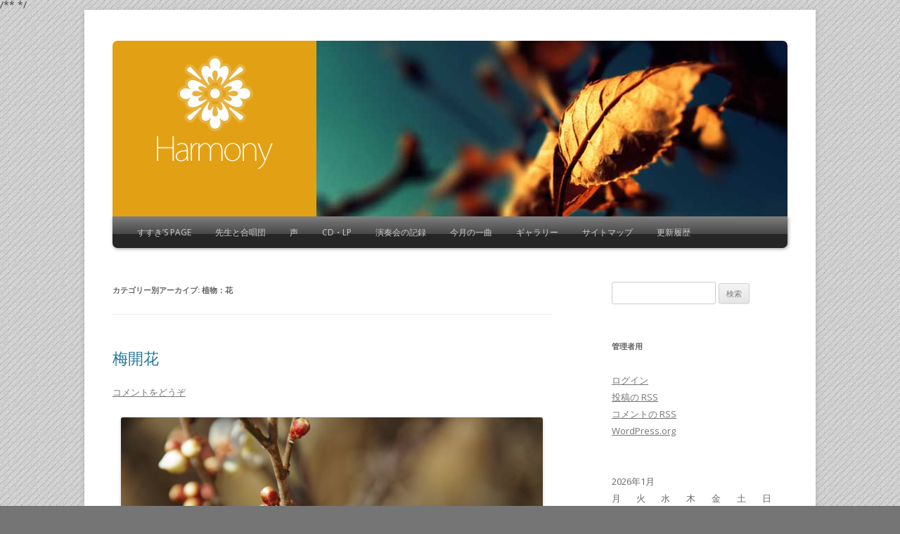

--- FILE ---
content_type: text/html; charset=UTF-8
request_url: http://susuki.chips.jp/?cat=24&paged=2
body_size: 20356
content:
<!DOCTYPE html>
<!--[if IE 7]>
<html class="ie ie7" lang="ja">
<![endif]-->
<!--[if IE 8]>
<html class="ie ie8" lang="ja">
<![endif]-->
<!--[if !(IE 7) | !(IE 8)  ]><!-->
<html lang="ja">
<!--<![endif]-->
<head>
<meta charset="UTF-8" />
/** <meta name="viewport" content="width=device-width" /> */
<meta name="google-site-verification" content="jUzyA6HHjnTzkGcNSbcZxSDsf98wRMb83Ms_XD7HRZA" />
<title>植物：花 | すすき’ｓ　Ｂｌｏｇ | ページ 2</title>
<link rel="profile" href="http://gmpg.org/xfn/11" />
<link rel="pingback" href="http://susuki.chips.jp/xmlrpc.php" />
<!--[if lt IE 9]>
<script src="http://susuki.chips.jp/wp-content/themes/twentytwelve/js/html5.js" type="text/javascript"></script>
<![endif]-->
<link rel="alternate" type="application/rss+xml" title="すすき’ｓ　Ｂｌｏｇ &raquo; フィード" href="http://susuki.chips.jp/?feed=rss2" />
<link rel="alternate" type="application/rss+xml" title="すすき’ｓ　Ｂｌｏｇ &raquo; コメントフィード" href="http://susuki.chips.jp/?feed=comments-rss2" />
<link rel="alternate" type="application/rss+xml" title="すすき’ｓ　Ｂｌｏｇ &raquo; 植物：花 カテゴリーのフィード" href="http://susuki.chips.jp/?feed=rss2&#038;cat=24" />
<link rel='stylesheet' id='twentytwelve-fonts-css'  href='http://fonts.googleapis.com/css?family=Open+Sans:400italic,700italic,400,700&#038;subset=latin,latin-ext' type='text/css' media='all' />
<link rel='stylesheet' id='twentytwelve-style-css'  href='http://susuki.chips.jp/wp-content/themes/harmony-2-0/style.css?ver=3.8.41' type='text/css' media='all' />
<!--[if lt IE 9]>
<link rel='stylesheet' id='twentytwelve-ie-css'  href='http://susuki.chips.jp/wp-content/themes/twentytwelve/css/ie.css?ver=20121010' type='text/css' media='all' />
<![endif]-->
<link rel="EditURI" type="application/rsd+xml" title="RSD" href="http://susuki.chips.jp/xmlrpc.php?rsd" />
<link rel="wlwmanifest" type="application/wlwmanifest+xml" href="http://susuki.chips.jp/wp-includes/wlwmanifest.xml" /> 
<meta name="generator" content="WordPress 3.8.41" />

<link rel="stylesheet" href="http://susuki.chips.jp/wp-content/plugins/count-per-day/counter.css" type="text/css" />
 
	<script type="text/javascript">
	 //<![CDATA[ 
	function toggleLinkGrp(id) {
	   var e = document.getElementById(id);
	   if(e.style.display == 'block')
			e.style.display = 'none';
	   else
			e.style.display = 'block';
	}
	// ]]>
	</script> 
	<style>.site-title a { background: url('http://susuki.chips.jp/wp-content/themes/harmony-2-0/images/logo.png') no-repeat; width: 165px; height: 163px; }.site-title { height: 210px; }.site-title { background: #e2a115; }</style>	<style type="text/css">.recentcomments a{display:inline !important;padding:0 !important;margin:0 !important;}</style>
<style type="text/css" id="custom-background-css">
body.custom-background { background-color: #757575; background-image: url('http://susuki.chips.jp/wp-content/themes/harmony-2-0/images/bg.png'); background-repeat: repeat; background-position: top left; background-attachment: scroll; }
</style>
</head>

<body class="archive paged category category-24 category-24 custom-background paged-2 category-paged-2 custom-font-enabled single-author">
<div id="page" class="hfeed site">

	
	<header id="masthead" class="site-header" role="banner">
		<div class="feature">
			<h1 class="site-title"><a href="http://susuki.chips.jp/" title="すすき’ｓ　Ｂｌｏｇ" rel="home">すすき’ｓ　Ｂｌｏｇ</a></h1>

			<div id="header-image" class="banner">
									<img src="http://susuki.chips.jp/wp-content/themes/harmony-2-0/images/default-header.jpg" class="" width="670" height="250" alt="" />
							</div>
		</div>

		<nav id="site-navigation" class="main-navigation" role="navigation">
			<h3 class="menu-toggle">メニュー</h3>
			<a class="assistive-text" href="#content" title="コンテンツへ移動">コンテンツへ移動</a>
			<div class="menu-%e3%83%8f%e3%83%bc%e3%83%a2%e3%83%8b%e3%83%bc-container"><ul id="menu-%e3%83%8f%e3%83%bc%e3%83%a2%e3%83%8b%e3%83%bc" class="nav-menu"><li id="menu-item-1248" class="menu-item menu-item-type-post_type menu-item-object-page menu-item-has-children menu-item-1248"><a href="http://susuki.chips.jp/?page_id=1245">すすき’s Page</a>
<ul class="sub-menu">
	<li id="menu-item-1390" class="menu-item menu-item-type-post_type menu-item-object-page menu-item-1390"><a href="http://susuki.chips.jp/?page_id=35">分離唱の合唱</a></li>
	<li id="menu-item-1247" class="menu-item menu-item-type-post_type menu-item-object-page menu-item-1247"><a href="http://susuki.chips.jp/?page_id=1241">すすき</a></li>
	<li id="menu-item-1285" class="menu-item menu-item-type-post_type menu-item-object-page menu-item-1285"><a href="http://susuki.chips.jp/?page_id=1277">分離唱</a></li>
</ul>
</li>
<li id="menu-item-1587" class="menu-item menu-item-type-post_type menu-item-object-page menu-item-1587"><a href="http://susuki.chips.jp/?page_id=1586">先生と合唱団</a></li>
<li id="menu-item-1484" class="menu-item menu-item-type-post_type menu-item-object-page menu-item-has-children menu-item-1484"><a href="http://susuki.chips.jp/?page_id=1470">声</a>
<ul class="sub-menu">
	<li id="menu-item-5546" class="menu-item menu-item-type-post_type menu-item-object-page menu-item-has-children menu-item-5546"><a href="http://susuki.chips.jp/?page_id=5531">南高ＯＢ資料</a>
	<ul class="sub-menu">
		<li id="menu-item-9135" class="menu-item menu-item-type-post_type menu-item-object-page menu-item-9135"><a href="http://susuki.chips.jp/?page_id=9114">音感教育で育った美しいひびき</a></li>
		<li id="menu-item-113" class="menu-item menu-item-type-post_type menu-item-object-page menu-item-113"><a href="http://susuki.chips.jp/?page_id=83">特集　“野の花”のごとく　（その１）</a></li>
		<li id="menu-item-128" class="menu-item menu-item-type-post_type menu-item-object-page menu-item-128"><a href="http://susuki.chips.jp/?page_id=114">特集　“野の花”のごとく　（その２）</a></li>
		<li id="menu-item-127" class="menu-item menu-item-type-post_type menu-item-object-page menu-item-127"><a href="http://susuki.chips.jp/?page_id=120">特集　“野の花”のごとく　（その３）</a></li>
		<li id="menu-item-126" class="menu-item menu-item-type-post_type menu-item-object-page menu-item-126"><a href="http://susuki.chips.jp/?page_id=124">特集　“野の花”のごとく　（その４）</a></li>
		<li id="menu-item-1211" class="menu-item menu-item-type-post_type menu-item-object-page menu-item-1211"><a href="http://susuki.chips.jp/?page_id=132">特集　“野の花”のごとく　（その５）</a></li>
		<li id="menu-item-1210" class="menu-item menu-item-type-post_type menu-item-object-page menu-item-1210"><a href="http://susuki.chips.jp/?page_id=134">特集　“野の花”のごとく　（その６）</a></li>
		<li id="menu-item-1209" class="menu-item menu-item-type-post_type menu-item-object-page menu-item-1209"><a href="http://susuki.chips.jp/?page_id=136">特集　“野の花”のごとく　（その７）</a></li>
		<li id="menu-item-1483" class="menu-item menu-item-type-post_type menu-item-object-page menu-item-1483"><a href="http://susuki.chips.jp/?page_id=1479">音感教育の美しい調べ 再び東京で発表会</a></li>
		<li id="menu-item-1508" class="menu-item menu-item-type-post_type menu-item-object-page menu-item-1508"><a href="http://susuki.chips.jp/?page_id=1507">南高OB三度目の演奏会</a></li>
		<li id="menu-item-4269" class="menu-item menu-item-type-post_type menu-item-object-page menu-item-4269"><a href="http://susuki.chips.jp/?page_id=4266">都民の胸うつ歌声</a></li>
		<li id="menu-item-4292" class="menu-item menu-item-type-post_type menu-item-object-page menu-item-4292"><a href="http://susuki.chips.jp/?page_id=4288">若い仲間⑨  山南高ＯＢ合唱団</a></li>
	</ul>
</li>
	<li id="menu-item-5584" class="menu-item menu-item-type-post_type menu-item-object-page menu-item-has-children menu-item-5584"><a href="http://susuki.chips.jp/?page_id=5578">みちのく</a>
	<ul class="sub-menu">
		<li id="menu-item-1765" class="menu-item menu-item-type-post_type menu-item-object-page menu-item-1765"><a href="http://susuki.chips.jp/?page_id=1760">天の啓示</a></li>
	</ul>
</li>
	<li id="menu-item-5610" class="menu-item menu-item-type-post_type menu-item-object-page menu-item-has-children menu-item-5610"><a href="http://susuki.chips.jp/?page_id=5594">梨大合唱団資料</a>
	<ul class="sub-menu">
		<li id="menu-item-5611" class="menu-item menu-item-type-post_type menu-item-object-page menu-item-5611"><a href="http://susuki.chips.jp/?page_id=5591">分離唱による合唱団の誕生まで</a></li>
		<li id="menu-item-5653" class="menu-item menu-item-type-post_type menu-item-object-page menu-item-5653"><a href="http://susuki.chips.jp/?page_id=5613">分離唱の合唱、日々（その１）</a></li>
		<li id="menu-item-5687" class="menu-item menu-item-type-post_type menu-item-object-page menu-item-5687"><a href="http://susuki.chips.jp/?page_id=5630">分離唱の合唱、日々（その２）</a></li>
		<li id="menu-item-5727" class="menu-item menu-item-type-post_type menu-item-object-page menu-item-5727"><a href="http://susuki.chips.jp/?page_id=5692">夏合宿</a></li>
		<li id="menu-item-5009" class="menu-item menu-item-type-post_type menu-item-object-page menu-item-5009"><a href="http://susuki.chips.jp/?page_id=4984">梨大夏合宿の感想1</a></li>
		<li id="menu-item-5236" class="menu-item menu-item-type-post_type menu-item-object-page menu-item-5236"><a href="http://susuki.chips.jp/?page_id=5228">二年目の夏合宿</a></li>
		<li id="menu-item-5897" class="menu-item menu-item-type-post_type menu-item-object-page menu-item-5897"><a href="http://susuki.chips.jp/?page_id=5890">梨大夏合宿の感想3</a></li>
	</ul>
</li>
	<li id="menu-item-6129" class="menu-item menu-item-type-post_type menu-item-object-page menu-item-has-children menu-item-6129"><a href="http://susuki.chips.jp/?page_id=5387">音楽教育に光</a>
	<ul class="sub-menu">
		<li id="menu-item-6128" class="menu-item menu-item-type-post_type menu-item-object-page menu-item-6128"><a href="http://susuki.chips.jp/?page_id=5421">1出会い（音楽教育に光）</a></li>
		<li id="menu-item-6127" class="menu-item menu-item-type-post_type menu-item-object-page menu-item-6127"><a href="http://susuki.chips.jp/?page_id=5434">２「先生、音楽つらいよオー」（音楽教育に光）</a></li>
		<li id="menu-item-6126" class="menu-item menu-item-type-post_type menu-item-object-page menu-item-6126"><a href="http://susuki.chips.jp/?page_id=5451">３分離唱のレッスン（音楽教育に光）</a></li>
		<li id="menu-item-6125" class="menu-item menu-item-type-post_type menu-item-object-page menu-item-6125"><a href="http://susuki.chips.jp/?page_id=5470">４山梨大の合唱団（音楽教育に光）</a></li>
		<li id="menu-item-6124" class="menu-item menu-item-type-post_type menu-item-object-page menu-item-6124"><a href="http://susuki.chips.jp/?page_id=5478">５分離唱を教える（音楽教育に光）</a></li>
		<li id="menu-item-6123" class="menu-item menu-item-type-post_type menu-item-object-page menu-item-6123"><a href="http://susuki.chips.jp/?page_id=5492">６子どもたちの変化（音楽教育に光）</a></li>
	</ul>
</li>
</ul>
</li>
<li id="menu-item-1414" class="menu-item menu-item-type-post_type menu-item-object-page menu-item-has-children menu-item-1414"><a href="http://susuki.chips.jp/?page_id=1406">CD・LP</a>
<ul class="sub-menu">
	<li id="menu-item-5940" class="menu-item menu-item-type-post_type menu-item-object-page menu-item-has-children menu-item-5940"><a href="http://susuki.chips.jp/?page_id=5931">梨大合唱団のＣＤ，ＬＰ</a>
	<ul class="sub-menu">
		<li id="menu-item-1208" class="menu-item menu-item-type-post_type menu-item-object-page menu-item-has-children menu-item-1208"><a href="http://susuki.chips.jp/?page_id=1166">佐々木先生－梨大合唱団のCD</a>
		<ul class="sub-menu">
			<li id="menu-item-1207" class="menu-item menu-item-type-post_type menu-item-object-page menu-item-1207"><a href="http://susuki.chips.jp/?page_id=1171">梨大合唱団CD収蔵曲</a></li>
		</ul>
</li>
		<li id="menu-item-2560" class="menu-item menu-item-type-post_type menu-item-object-page menu-item-2560"><a href="http://susuki.chips.jp/?page_id=2553">1st_LP</a></li>
		<li id="menu-item-2158" class="menu-item menu-item-type-post_type menu-item-object-page menu-item-2158"><a href="http://susuki.chips.jp/?page_id=2157">2nd_LP</a></li>
		<li id="menu-item-2145" class="menu-item menu-item-type-post_type menu-item-object-page menu-item-2145"><a href="http://susuki.chips.jp/?page_id=2142">3rd_LP</a></li>
		<li id="menu-item-4029" class="menu-item menu-item-type-post_type menu-item-object-page menu-item-4029"><a href="http://susuki.chips.jp/?page_id=4028">4th_LP</a></li>
		<li id="menu-item-4312" class="menu-item menu-item-type-post_type menu-item-object-page menu-item-4312"><a href="http://susuki.chips.jp/?page_id=4310">5th_LP</a></li>
		<li id="menu-item-4372" class="menu-item menu-item-type-post_type menu-item-object-page menu-item-4372"><a href="http://susuki.chips.jp/?page_id=4370">6th_LP</a></li>
		<li id="menu-item-2037" class="menu-item menu-item-type-post_type menu-item-object-page menu-item-2037"><a href="http://susuki.chips.jp/?page_id=2035">7th_LP</a></li>
		<li id="menu-item-1457" class="menu-item menu-item-type-post_type menu-item-object-page menu-item-1457"><a href="http://susuki.chips.jp/?page_id=1450">8th_LP</a></li>
		<li id="menu-item-1434" class="menu-item menu-item-type-post_type menu-item-object-page menu-item-1434"><a href="http://susuki.chips.jp/?page_id=1429">9th_LP</a></li>
		<li id="menu-item-1537" class="menu-item menu-item-type-post_type menu-item-object-page menu-item-1537"><a href="http://susuki.chips.jp/?page_id=1536">10th_LP</a></li>
		<li id="menu-item-1944" class="menu-item menu-item-type-post_type menu-item-object-page menu-item-1944"><a href="http://susuki.chips.jp/?page_id=1943">11th_LP</a></li>
	</ul>
</li>
	<li id="menu-item-5941" class="menu-item menu-item-type-post_type menu-item-object-page menu-item-has-children menu-item-5941"><a href="http://susuki.chips.jp/?page_id=5929">山形南高OB合唱団のＣＤ，ＬＰ</a>
	<ul class="sub-menu">
		<li id="menu-item-3028" class="menu-item menu-item-type-post_type menu-item-object-page menu-item-3028"><a href="http://susuki.chips.jp/?page_id=3024">山形南高OB_Disc1</a></li>
		<li id="menu-item-3041" class="menu-item menu-item-type-post_type menu-item-object-page menu-item-3041"><a href="http://susuki.chips.jp/?page_id=3036">山形南高OB_Disc2</a></li>
		<li id="menu-item-3056" class="menu-item menu-item-type-post_type menu-item-object-page menu-item-3056"><a href="http://susuki.chips.jp/?page_id=3048">山形南高OB_Disc3</a></li>
		<li id="menu-item-3126" class="menu-item menu-item-type-post_type menu-item-object-page menu-item-3126"><a href="http://susuki.chips.jp/?page_id=3121">山形南高OB_Disc4</a></li>
		<li id="menu-item-3154" class="menu-item menu-item-type-post_type menu-item-object-page menu-item-3154"><a href="http://susuki.chips.jp/?page_id=3146">山形南高OB_Disc5</a></li>
		<li id="menu-item-2701" class="menu-item menu-item-type-post_type menu-item-object-page menu-item-2701"><a href="http://susuki.chips.jp/?page_id=2683">南高OB＿LP</a></li>
	</ul>
</li>
</ul>
</li>
<li id="menu-item-4755" class="menu-item menu-item-type-post_type menu-item-object-page menu-item-has-children menu-item-4755"><a href="http://susuki.chips.jp/?page_id=4753">演奏会の記録</a>
<ul class="sub-menu">
	<li id="menu-item-6313" class="menu-item menu-item-type-post_type menu-item-object-page menu-item-has-children menu-item-6313"><a href="http://susuki.chips.jp/?page_id=6311">南高OB山形演奏会の記録</a>
	<ul class="sub-menu">
		<li id="menu-item-6617" class="menu-item menu-item-type-post_type menu-item-object-page menu-item-6617"><a href="http://susuki.chips.jp/?page_id=6609">南高OB7th演奏会</a></li>
		<li id="menu-item-6596" class="menu-item menu-item-type-post_type menu-item-object-page menu-item-6596"><a href="http://susuki.chips.jp/?page_id=6578">南高OB8th演奏会</a></li>
		<li id="menu-item-6558" class="menu-item menu-item-type-post_type menu-item-object-page menu-item-6558"><a href="http://susuki.chips.jp/?page_id=6550">南高OB9th演奏会</a></li>
		<li id="menu-item-6487" class="menu-item menu-item-type-post_type menu-item-object-page menu-item-6487"><a href="http://susuki.chips.jp/?page_id=6484">南高OB10th演奏会</a></li>
		<li id="menu-item-6281" class="menu-item menu-item-type-post_type menu-item-object-page menu-item-6281"><a href="http://susuki.chips.jp/?page_id=6277">南高OB11th演奏会</a></li>
	</ul>
</li>
	<li id="menu-item-5833" class="menu-item menu-item-type-post_type menu-item-object-page menu-item-has-children menu-item-5833"><a href="http://susuki.chips.jp/?page_id=5831">梨大定期演奏会の記録</a>
	<ul class="sub-menu">
		<li id="menu-item-4832" class="menu-item menu-item-type-post_type menu-item-object-page menu-item-4832"><a href="http://susuki.chips.jp/?page_id=4828">梨大30th定演</a></li>
		<li id="menu-item-4892" class="menu-item menu-item-type-post_type menu-item-object-page menu-item-4892"><a href="http://susuki.chips.jp/?page_id=4873">梨大31th定演</a></li>
		<li id="menu-item-5046" class="menu-item menu-item-type-post_type menu-item-object-page menu-item-5046"><a href="http://susuki.chips.jp/?page_id=4918">梨大32th定演</a></li>
		<li id="menu-item-5278" class="menu-item menu-item-type-post_type menu-item-object-page menu-item-5278"><a href="http://susuki.chips.jp/?page_id=5265">梨大33th定演</a></li>
		<li id="menu-item-5520" class="menu-item menu-item-type-post_type menu-item-object-page menu-item-5520"><a href="http://susuki.chips.jp/?page_id=5319">梨大34th定演</a></li>
		<li id="menu-item-5575" class="menu-item menu-item-type-post_type menu-item-object-page menu-item-5575"><a href="http://susuki.chips.jp/?page_id=5555">梨大35th定演</a></li>
		<li id="menu-item-5986" class="menu-item menu-item-type-post_type menu-item-object-page menu-item-5986"><a href="http://susuki.chips.jp/?page_id=5942">梨大36th定演</a></li>
		<li id="menu-item-6022" class="menu-item menu-item-type-post_type menu-item-object-page menu-item-6022"><a href="http://susuki.chips.jp/?page_id=5947">梨大37th定演</a></li>
		<li id="menu-item-6037" class="menu-item menu-item-type-post_type menu-item-object-page menu-item-6037"><a href="http://susuki.chips.jp/?page_id=5949">梨大38th定演</a></li>
		<li id="menu-item-6064" class="menu-item menu-item-type-post_type menu-item-object-page menu-item-6064"><a href="http://susuki.chips.jp/?page_id=5951">梨大39th定演</a></li>
		<li id="menu-item-6091" class="menu-item menu-item-type-post_type menu-item-object-page menu-item-6091"><a href="http://susuki.chips.jp/?page_id=5953">梨大40th定演</a></li>
		<li id="menu-item-6090" class="menu-item menu-item-type-post_type menu-item-object-page menu-item-6090"><a href="http://susuki.chips.jp/?page_id=5955">梨大4１th定演</a></li>
	</ul>
</li>
	<li id="menu-item-5836" class="menu-item menu-item-type-post_type menu-item-object-page menu-item-has-children menu-item-5836"><a href="http://susuki.chips.jp/?page_id=5834">梨大東京公演の記録</a>
	<ul class="sub-menu">
		<li id="menu-item-5115" class="menu-item menu-item-type-post_type menu-item-object-page menu-item-5115"><a href="http://susuki.chips.jp/?page_id=5107">梨大1st東京公演</a></li>
		<li id="menu-item-5183" class="menu-item menu-item-type-post_type menu-item-object-page menu-item-5183"><a href="http://susuki.chips.jp/?page_id=5164">梨大2nd東京公演</a></li>
		<li id="menu-item-5222" class="menu-item menu-item-type-post_type menu-item-object-page menu-item-5222"><a href="http://susuki.chips.jp/?page_id=5210">梨大3rd東京公演</a></li>
		<li id="menu-item-5743" class="menu-item menu-item-type-post_type menu-item-object-page menu-item-5743"><a href="http://susuki.chips.jp/?page_id=5738">梨大4th東京公演</a></li>
		<li id="menu-item-5763" class="menu-item menu-item-type-post_type menu-item-object-page menu-item-5763"><a href="http://susuki.chips.jp/?page_id=5757">梨大5th東京公演</a></li>
		<li id="menu-item-5781" class="menu-item menu-item-type-post_type menu-item-object-page menu-item-has-children menu-item-5781"><a href="http://susuki.chips.jp/?page_id=5769">梨大6th東京公演</a>
		<ul class="sub-menu">
			<li id="menu-item-5817" class="menu-item menu-item-type-post_type menu-item-object-page menu-item-5817"><a href="http://susuki.chips.jp/?page_id=5807">夏合宿の後で</a></li>
		</ul>
</li>
	</ul>
</li>
</ul>
</li>
<li id="menu-item-7142" class="menu-item menu-item-type-post_type menu-item-object-page menu-item-7142"><a href="http://susuki.chips.jp/?page_id=5915">今月の一曲</a></li>
<li id="menu-item-8681" class="menu-item menu-item-type-post_type menu-item-object-page menu-item-8681"><a href="http://susuki.chips.jp/?page_id=8677">ギャラリー</a></li>
<li id="menu-item-12848" class="menu-item menu-item-type-post_type menu-item-object-page menu-item-12848"><a href="http://susuki.chips.jp/?page_id=12812">サイトマップ</a></li>
<li id="menu-item-12851" class="menu-item menu-item-type-post_type menu-item-object-page menu-item-12851"><a href="http://susuki.chips.jp/?page_id=85">更新履歴</a></li>
</ul></div>		</nav><!-- #site-navigation -->
	</header><!-- #masthead -->

	
	<div id="main" class="wrapper">
	<section id="primary" class="site-content">
		<div id="content" role="main">

					<header class="archive-header">
				<h1 class="archive-title">カテゴリー別アーカイブ: <span>植物：花</span></h1>

						</header><!-- .archive-header -->

			
	<article id="post-13174" class="post-13174 post type-post status-publish format-standard hentry category-24">
				<header class="entry-header">
									<h1 class="entry-title">
				<a href="http://susuki.chips.jp/?p=13174" rel="bookmark">梅開花</a>
			</h1>
										<div class="comments-link">
					<a href="http://susuki.chips.jp/?p=13174#respond" title="梅開花 へのコメント"><span class="leave-reply">コメントをどうぞ</span></a>				</div><!-- .comments-link -->
					</header><!-- .entry-header -->

				<div class="entry-content">
			<p><img class="aligncenter size-full wp-image-13175" alt="梅開花" src="http://susuki.chips.jp/wp-content/uploads/2022/02/梅開花.jpg" width="600" height="397" />久しぶりにカメラを持って自宅周辺をウォーク、梅の開花を見つけました。花の季節の始まり、嬉しい。</p>
<p>(56.9k)</p>
					</div><!-- .entry-content -->
		
		<footer class="entry-meta">
			カテゴリー: <a href="http://susuki.chips.jp/?cat=24" title="植物：花 の投稿をすべて表示" rel="category">植物：花</a> | 投稿日: <a href="http://susuki.chips.jp/?p=13174" title="6:21 PM" rel="bookmark"><time class="entry-date" datetime="2022-02-07T18:21:35+00:00">2022年2月7日</time></a> | <span class="by-author">投稿者: <span class="author vcard"><a class="url fn n" href="http://susuki.chips.jp/?author=1" title="すすき の投稿をすべて表示" rel="author">すすき</a></span></span>								</footer><!-- .entry-meta -->
	</article><!-- #post -->

	<article id="post-12900" class="post-12900 post type-post status-publish format-standard hentry category-45 category-24">
				<header class="entry-header">
									<h1 class="entry-title">
				<a href="http://susuki.chips.jp/?p=12900" rel="bookmark">ハスの花</a>
			</h1>
										<div class="comments-link">
					<a href="http://susuki.chips.jp/?p=12900#respond" title="ハスの花 へのコメント"><span class="leave-reply">コメントをどうぞ</span></a>				</div><!-- .comments-link -->
					</header><!-- .entry-header -->

				<div class="entry-content">
			<p style="text-align: center;"><a href="http://susuki.chips.jp/wp-content/uploads/2021/07/穴山ハス2.jpg"><br />
</a><img class="aligncenter size-full wp-image-12901" alt="穴山ハス2" src="http://susuki.chips.jp/wp-content/uploads/2021/07/穴山ハス2.jpg" width="397" height="600" />韮崎市穴山町にある蓮池にて。雨続きのあとの晴れ間の日、撮りに行ってみました。</p>
					</div><!-- .entry-content -->
		
		<footer class="entry-meta">
			カテゴリー: <a href="http://susuki.chips.jp/?cat=45" title="カメラ・写真 の投稿をすべて表示" rel="category">カメラ・写真</a>, <a href="http://susuki.chips.jp/?cat=24" title="植物：花 の投稿をすべて表示" rel="category">植物：花</a> | 投稿日: <a href="http://susuki.chips.jp/?p=12900" title="10:30 PM" rel="bookmark"><time class="entry-date" datetime="2021-07-12T22:30:10+00:00">2021年7月12日</time></a> | <span class="by-author">投稿者: <span class="author vcard"><a class="url fn n" href="http://susuki.chips.jp/?author=1" title="すすき の投稿をすべて表示" rel="author">すすき</a></span></span>								</footer><!-- .entry-meta -->
	</article><!-- #post -->

	<article id="post-12698" class="post-12698 post type-post status-publish format-standard hentry category-13 category-52 category-24">
				<header class="entry-header">
									<h1 class="entry-title">
				<a href="http://susuki.chips.jp/?p=12698" rel="bookmark">ツツジとシャクナゲ</a>
			</h1>
										<div class="comments-link">
					<a href="http://susuki.chips.jp/?p=12698#respond" title="ツツジとシャクナゲ へのコメント"><span class="leave-reply">コメントをどうぞ</span></a>				</div><!-- .comments-link -->
					</header><!-- .entry-header -->

				<div class="entry-content">
			<p>白州町台ヶ原駐車場に車を止めて花水集落を巡るウォークをしました。</p>
<p>&nbsp;</p>
<p><img class="aligncenter size-full wp-image-12700" alt="黄色ツツジ" src="http://susuki.chips.jp/wp-content/uploads/2021/05/黄色ツツジ.jpg" width="1000" height="662" /></p>
<p>歩き始めてすぐ見つけた道路脇の家のツツジ、黄色のツツジって珍しいですよね。</p>
<p><a href="http://susuki.chips.jp/wp-content/uploads/2019/11/花水1-2.jpg"><img class="aligncenter size-full wp-image-12682" alt="花水1-2" src="http://susuki.chips.jp/wp-content/uploads/2019/11/花水1-2.jpg" width="600" height="396" /></a>花水集落は立派な家が多く漆喰壁の蔵も数多くあります、探してみると絵柄の鏝絵蔵が1件ありました。団扇を持った布袋様、なんとなく愛らしい。</p>
<p>&nbsp;</p>
<p><a href="http://susuki.chips.jp/wp-content/uploads/2021/05/シャクナゲ.jpg"><img class="aligncenter size-full wp-image-12699" alt="シャクナゲ" src="http://susuki.chips.jp/wp-content/uploads/2021/05/シャクナゲ.jpg" width="1000" height="662" /></a></p>
<p>見上げるほどに育ったシャクナゲの木を見つけました。みているとその家の人が声をかけてくれました。</p>
<p style="padding-left: 30px;">「立派なシャクナゲですね。」</p>
<p>というと。</p>
<p style="padding-left: 30px;">「肥料をやっているもの。」</p>
<p>とのこと。大事に育てているんですね。</p>
<p>&nbsp;</p>
					</div><!-- .entry-content -->
		
		<footer class="entry-meta">
			カテゴリー: <a href="http://susuki.chips.jp/?cat=13" title="ウォーキング の投稿をすべて表示" rel="category">ウォーキング</a>, <a href="http://susuki.chips.jp/?cat=52" title="工芸品：鏝絵 の投稿をすべて表示" rel="category">工芸品：鏝絵</a>, <a href="http://susuki.chips.jp/?cat=24" title="植物：花 の投稿をすべて表示" rel="category">植物：花</a> | 投稿日: <a href="http://susuki.chips.jp/?p=12698" title="6:05 PM" rel="bookmark"><time class="entry-date" datetime="2021-05-03T18:05:04+00:00">2021年5月3日</time></a> | <span class="by-author">投稿者: <span class="author vcard"><a class="url fn n" href="http://susuki.chips.jp/?author=1" title="すすき の投稿をすべて表示" rel="author">すすき</a></span></span>								</footer><!-- .entry-meta -->
	</article><!-- #post -->

	<article id="post-11925" class="post-11925 post type-post status-publish format-standard hentry category-24">
				<header class="entry-header">
									<h1 class="entry-title">
				<a href="http://susuki.chips.jp/?p=11925" rel="bookmark">新府の桃</a>
			</h1>
										<div class="comments-link">
					<a href="http://susuki.chips.jp/?p=11925#respond" title="新府の桃 へのコメント"><span class="leave-reply">コメントをどうぞ</span></a>				</div><!-- .comments-link -->
					</header><!-- .entry-header -->

				<div class="entry-content">
			<p><span style="font-size: 1rem;">11日、韮崎市・新府の桃を朝食前に見てきました。</span></p>
<p>&nbsp;</p>
<p><a href="http://susuki.chips.jp/wp-content/uploads/2020/04/新府桃1.jpg"><img class="aligncenter size-full wp-image-11926" alt="新府桃1" src="http://susuki.chips.jp/wp-content/uploads/2020/04/新府桃1.jpg" width="600" height="397" /></a></p>
<p>満開のタイミングではあるのですが、すでに摘花作業がかなり進んで、もう数日早ければ良かったかな。でもこの状態なら広々広がる桃畑を見渡すことができます。これは供撰所付近から甲府盆地方面の眺望。</p>
<p>&nbsp;</p>
<p style="text-align: center;"><a href="http://susuki.chips.jp/wp-content/uploads/2020/04/新府桃2.jpg"><img class="aligncenter size-full wp-image-11927" alt="新府桃2" src="http://susuki.chips.jp/wp-content/uploads/2020/04/新府桃2.jpg" width="600" height="397" /></a>南アルプス・鳳凰三山をバックに。</p>
<p>&nbsp;</p>
<p style="text-align: center;"><a href="http://susuki.chips.jp/wp-content/uploads/2020/04/新府桃3.jpg"><img class="aligncenter size-full wp-image-11928" alt="新府桃3" src="http://susuki.chips.jp/wp-content/uploads/2020/04/新府桃3.jpg" width="600" height="397" /></a>そしてこれは八ヶ岳をバックにした桃畑。</p>
<p>&nbsp;</p>
<p style="text-align: center;"><a href="http://susuki.chips.jp/wp-content/uploads/2020/04/新府桃4.jpg"><img class="aligncenter size-full wp-image-11929" alt="新府桃4" src="http://susuki.chips.jp/wp-content/uploads/2020/04/新府桃4.jpg" width="600" height="397" /></a>近景での桃の花も一枚、30分ほどの散策でした。</p>
<p style="text-align: left;">(44.0k)</p>
<p>&nbsp;</p>
					</div><!-- .entry-content -->
		
		<footer class="entry-meta">
			カテゴリー: <a href="http://susuki.chips.jp/?cat=24" title="植物：花 の投稿をすべて表示" rel="category">植物：花</a> | 投稿日: <a href="http://susuki.chips.jp/?p=11925" title="7:27 PM" rel="bookmark"><time class="entry-date" datetime="2020-04-13T19:27:58+00:00">2020年4月13日</time></a> | <span class="by-author">投稿者: <span class="author vcard"><a class="url fn n" href="http://susuki.chips.jp/?author=1" title="すすき の投稿をすべて表示" rel="author">すすき</a></span></span>								</footer><!-- .entry-meta -->
	</article><!-- #post -->

	<article id="post-11920" class="post-11920 post type-post status-publish format-standard hentry category-24 category-18">
				<header class="entry-header">
									<h1 class="entry-title">
				<a href="http://susuki.chips.jp/?p=11920" rel="bookmark">桜だより</a>
			</h1>
										<div class="comments-link">
					<a href="http://susuki.chips.jp/?p=11920#respond" title="桜だより へのコメント"><span class="leave-reply">コメントをどうぞ</span></a>				</div><!-- .comments-link -->
					</header><!-- .entry-header -->

				<div class="entry-content">
			<p><span style="font-size: 1rem;">昨日、北杜市武川町の「真原の桜並木」に行ってきました。</span></p>
<p><a href="http://susuki.chips.jp/wp-content/uploads/2020/04/4-7真原1.jpg"><img class="aligncenter size-full wp-image-11921" alt="4-7真原1" src="http://susuki.chips.jp/wp-content/uploads/2020/04/4-7真原1.jpg" width="600" height="397" /></a></p>
<p>&nbsp;</p>
<p>桜はほぼ満開、甲斐駒ヶ岳と一緒に。ここは昭和20年代の開拓地で、周囲には畑が広がっています。</p>
<p>&nbsp;</p>
<p style="text-align: center;"><a href="http://susuki.chips.jp/wp-content/uploads/2020/04/4-7真原2.jpg"><img class="aligncenter size-full wp-image-11922" alt="4-7真原2" src="http://susuki.chips.jp/wp-content/uploads/2020/04/4-7真原2.jpg" width="600" height="397" /></a>入植した人たちが植えた750mの桜並木の中は見事。</p>
					</div><!-- .entry-content -->
		
		<footer class="entry-meta">
			カテゴリー: <a href="http://susuki.chips.jp/?cat=24" title="植物：花 の投稿をすべて表示" rel="category">植物：花</a>, <a href="http://susuki.chips.jp/?cat=18" title="自然 の投稿をすべて表示" rel="category">自然</a> | 投稿日: <a href="http://susuki.chips.jp/?p=11920" title="11:16 PM" rel="bookmark"><time class="entry-date" datetime="2020-04-08T23:16:46+00:00">2020年4月8日</time></a> | <span class="by-author">投稿者: <span class="author vcard"><a class="url fn n" href="http://susuki.chips.jp/?author=1" title="すすき の投稿をすべて表示" rel="author">すすき</a></span></span>								</footer><!-- .entry-meta -->
	</article><!-- #post -->

	<article id="post-7441" class="post-7441 post type-post status-publish format-standard hentry category-45 category-24">
				<header class="entry-header">
									<h1 class="entry-title">
				<a href="http://susuki.chips.jp/?p=7441" rel="bookmark">田端のしだれ桜</a>
			</h1>
										<div class="comments-link">
					<a href="http://susuki.chips.jp/?p=7441#respond" title="田端のしだれ桜 へのコメント"><span class="leave-reply">コメントをどうぞ</span></a>				</div><!-- .comments-link -->
					</header><!-- .entry-header -->

				<div class="entry-content">
			<p style="text-align: left;"><a href="http://susuki.chips.jp/wp-content/uploads/2017/04/田端のしだれ桜1.jpg"><img class="aligncenter  wp-image-7442" alt="田端のしだれ桜1" src="http://susuki.chips.jp/wp-content/uploads/2017/04/田端のしだれ桜1.jpg" width="530" height="351" /></a>山梨の桜の時期もそろそろ終局、そこで長野県に足をのばしてみました。ここは長野県富士見町の「田端のしだれ桜」。向こうには八ヶ岳、そして反対には雪をいただいた甲斐駒ヶ岳を望む広い田園風景の中に桜の巨木がありました。</p>
<p>&nbsp;</p>
<p style="text-align: left;"><a href="http://susuki.chips.jp/wp-content/uploads/2017/04/田端のしだれ桜2.jpg"><img class="aligncenter  wp-image-7443" alt="田端のしだれ桜2" src="http://susuki.chips.jp/wp-content/uploads/2017/04/田端のしだれ桜2.jpg" width="502" height="333" /></a>こぶしの木と桜の木が並立していて、一緒に開花して白とピンクのグラデーションを見せるのは数年に一度だそうですが、今年はその貴重な年であったようです。こぶしの花はちょっと遅かったな。でも、こぶしの若葉の緑も混じってこれもまたいいな、と。</p>
<p>ここでは駅から８ｋｍほどのウォーキングコースで桜の巨木が何箇所か楽しめるとのこと。今回はマイカーでしたが、いつか電車で来てみようかな。</p>
					</div><!-- .entry-content -->
		
		<footer class="entry-meta">
			カテゴリー: <a href="http://susuki.chips.jp/?cat=45" title="カメラ・写真 の投稿をすべて表示" rel="category">カメラ・写真</a>, <a href="http://susuki.chips.jp/?cat=24" title="植物：花 の投稿をすべて表示" rel="category">植物：花</a> | 投稿日: <a href="http://susuki.chips.jp/?p=7441" title="2:15 PM" rel="bookmark"><time class="entry-date" datetime="2017-04-24T14:15:16+00:00">2017年4月24日</time></a> | <span class="by-author">投稿者: <span class="author vcard"><a class="url fn n" href="http://susuki.chips.jp/?author=1" title="すすき の投稿をすべて表示" rel="author">すすき</a></span></span>								</footer><!-- .entry-meta -->
	</article><!-- #post -->

	<article id="post-7387" class="post-7387 post type-post status-publish format-standard hentry category-13 category-24">
				<header class="entry-header">
									<h1 class="entry-title">
				<a href="http://susuki.chips.jp/?p=7387" rel="bookmark">花ももウォーク</a>
			</h1>
										<div class="comments-link">
					<a href="http://susuki.chips.jp/?p=7387#respond" title="花ももウォーク へのコメント"><span class="leave-reply">コメントをどうぞ</span></a>				</div><!-- .comments-link -->
					</header><!-- .entry-header -->

				<div class="entry-content">
			<p style="text-align: left;">「春の上野原 旧甲州街道 花ももウオーク」に参加してきました。</p>
<p style="text-align: left;"><a href="http://susuki.chips.jp/wp-content/uploads/2017/04/はなももウォーク01.jpg"><img class="aligncenter size-full wp-image-7388" alt="はなももウォーク01" src="http://susuki.chips.jp/wp-content/uploads/2017/04/はなももウォーク01.jpg" width="320" height="211" /></a>スタートは中央本線・上野原駅。いきなり歩き始めました。それも急な階段を一気に上ります。今回は高低差も大きな17km、かなりハードな日程なので先を急いで「スタート前のストレッチも無しなのか！」と思ってしまいました。</p>
<p style="text-align: left;"><a href="http://susuki.chips.jp/wp-content/uploads/2017/04/はなももウォーク02.jpg"><img class="aligncenter size-full wp-image-7389" alt="はなももウォーク02" src="http://susuki.chips.jp/wp-content/uploads/2017/04/はなももウォーク02.jpg" width="320" height="211" /></a>で、10分程で着いたのが街中の神社。ここで朝のセレモニーと準備体操、駅前にスペースがないための措置だったんですね。そしてここから改めてスタートです。</p>
<p style="text-align: left;"><a href="http://susuki.chips.jp/wp-content/uploads/2017/04/はなももウォーク03.jpg"><img class="aligncenter size-full wp-image-7390" alt="はなももウォーク03" src="http://susuki.chips.jp/wp-content/uploads/2017/04/はなももウォーク03.jpg" width="320" height="211" /></a>神社から表の通りへ出ると真正面にいきなりこんなレトロなお蔵と青果店。左へ折れて国道20号を西方向へ。</p>
<p style="text-align: left;"><a href="http://susuki.chips.jp/wp-content/uploads/2017/04/はなももウォーク04.jpg"><img class="aligncenter  wp-image-7391" alt="はなももウォーク04" src="http://susuki.chips.jp/wp-content/uploads/2017/04/はなももウォーク04.jpg" width="448" height="296" /></a>メインの通りも昭和の雰囲気です。上野原は名物酒まんの町、早速仕入れました。中にはもう頬張っている人も。<br />
「創業百有余年の酒饅」、「創業明治十五年」の人形店の看板などが見えます。古い町なんですね。</p>
<p style="text-align: center;"><a href="http://susuki.chips.jp/wp-content/uploads/2017/04/はなももウォーク05.jpg"><img class="aligncenter size-full wp-image-7392" alt="はなももウォーク05" src="http://susuki.chips.jp/wp-content/uploads/2017/04/はなももウォーク05.jpg" width="320" height="211" /></a>表通りから旧甲州街道へ、やっぱりこういう道がいいな～。</p>
<p style="text-align: center;"><a href="http://susuki.chips.jp/wp-content/uploads/2017/04/はなももウォーク06.jpg"><img class="aligncenter size-full wp-image-7393" alt="はなももウォーク06" src="http://susuki.chips.jp/wp-content/uploads/2017/04/はなももウォーク06.jpg" width="320" height="211" /></a>道路脇には山吹が満開でした、これも春の色？初夏の色？。</p>
<p style="text-align: left;"><a href="http://susuki.chips.jp/wp-content/uploads/2017/04/はなももウォーク07.jpg"><img class="aligncenter  wp-image-7394" alt="はなももウォーク07" src="http://susuki.chips.jp/wp-content/uploads/2017/04/はなももウォーク07.jpg" width="448" height="296" /></a>上野原の町は高いところにあります。その市街地から鶴川に下りていくと、橋の向こうに桜に囲まれた鶴川宿が見えてきました。</p>
<p style="text-align: center;"><a href="http://susuki.chips.jp/wp-content/uploads/2017/04/はなももウォーク08.jpg"><img class="aligncenter size-full wp-image-7395" alt="はなももウォーク08" src="http://susuki.chips.jp/wp-content/uploads/2017/04/はなももウォーク08.jpg" width="320" height="211" /></a>橋を渡ると迎えてくれるのが「鶴川宿」の看板。いよいよ長い上り坂のはじまりです。</p>
<p style="text-align: center;"><a href="http://susuki.chips.jp/wp-content/uploads/2017/04/はなももウォーク09.jpg"><img class="aligncenter  wp-image-7396" alt="はなももウォーク09" src="http://susuki.chips.jp/wp-content/uploads/2017/04/はなももウォーク09.jpg" width="512" height="338" /></a>建ち並ぶ家々も宿場の面影を残しています。</p>
<p style="text-align: center;"><a href="http://susuki.chips.jp/wp-content/uploads/2017/04/はなももウォーク10.jpg"><img class="aligncenter  wp-image-7397" alt="はなももウォーク10" src="http://susuki.chips.jp/wp-content/uploads/2017/04/はなももウォーク10.jpg" width="384" height="254" /></a>古さを感じさせる蔵。</p>
<p style="text-align: center;"><a href="http://susuki.chips.jp/wp-content/uploads/2017/04/はなももウォーク10.jpg"><br />
</a><a href="http://susuki.chips.jp/wp-content/uploads/2017/04/はなももウォーク11.jpg"><img class="aligncenter size-full wp-image-7398" alt="はなももウォーク11" src="http://susuki.chips.jp/wp-content/uploads/2017/04/はなももウォーク11.jpg" width="320" height="211" /></a>切り通し風な旧甲州街道です。</p>
<p style="text-align: left; padding-left: 30px;">「タイヤ交換はもう済んだ？」<br />
「以前は家族のもみんな自分でやったんだけどね････。」<br />
「マイカーも今乗っている車で最後かな。」</p>
<p style="text-align: left; padding-left: 30px;">「我が家なんかね、車はいっぱいあるんだよ。『火の車』だろ、『口車』だろ。」<br />
「その車は替えられないの？」<br />
「できないな～。」</p>
<p style="text-align: left;">なんていう軽快な会話もこの辺りだったかな。</p>
<p style="text-align: center;"><a href="http://susuki.chips.jp/wp-content/uploads/2017/04/はなももウォーク12.jpg"><img class="aligncenter size-full wp-image-7399" alt="はなももウォーク12" src="http://susuki.chips.jp/wp-content/uploads/2017/04/はなももウォーク12.jpg" width="320" height="211" /></a>中央自動車道の側道に出ました。上野原の町を見下ろせます。</p>
<p style="text-align: left;"><a href="http://susuki.chips.jp/wp-content/uploads/2017/04/はなももウォーク13.jpg"><img class="aligncenter size-full wp-image-7400" alt="はなももウォーク13" src="http://susuki.chips.jp/wp-content/uploads/2017/04/はなももウォーク13.jpg" width="320" height="213" /></a>大椚一里塚跡の碑がありました。江戸から１里ごとの表示をしていたという一里塚、この大椚一里塚は江戸から１９番目。塚があったのはその手前のこんな所。桜の花びらが積もっています。</p>
<p style="text-align: center;"><a href="http://susuki.chips.jp/wp-content/uploads/2017/04/はなももウォーク14.jpg"><img class="aligncenter  wp-image-7401" alt="はなももウォーク14" src="http://susuki.chips.jp/wp-content/uploads/2017/04/はなももウォーク14.jpg" width="384" height="254" /></a>三つ葉ツツジを見上げて。この花も至る所に咲いていました。</p>
<p style="text-align: left;"><a href="http://susuki.chips.jp/wp-content/uploads/2017/04/はなももウォーク14.jpg"><br />
</a><a href="http://susuki.chips.jp/wp-content/uploads/2017/04/はなももウォーク15.jpg"><img class="aligncenter size-full wp-image-7402" alt="はなももウォーク15" src="http://susuki.chips.jp/wp-content/uploads/2017/04/はなももウォーク15.jpg" width="640" height="423" /></a>樹齢600年、吾妻神社の大杉です。この神社で小休止。境内の中には色鮮やかな千手観音が収められた建物もありました。</p>
<p style="text-align: center;"><a href="http://susuki.chips.jp/wp-content/uploads/2017/04/はなももウォーク15.jpg"><br />
</a><a href="http://susuki.chips.jp/wp-content/uploads/2017/04/はなももウォーク155.jpg"><img class="aligncenter  wp-image-7403" alt="はなももウォーク155" src="http://susuki.chips.jp/wp-content/uploads/2017/04/はなももウォーク155.jpg" width="512" height="338" /></a>こんな看板も度々目にしました。旧甲州街道が観光の売りでしょうか？</p>
<p style="text-align: center;"><a href="http://susuki.chips.jp/wp-content/uploads/2017/04/はなももウォーク16.jpg"><img class="aligncenter  wp-image-7404" alt="はなももウォーク16" src="http://susuki.chips.jp/wp-content/uploads/2017/04/はなももウォーク16.jpg" width="384" height="254" /></a>野田尻の宿に向かって下っていくと、白木蓮が見事に咲いている家がありました。</p>
<p style="text-align: center;"><a href="http://susuki.chips.jp/wp-content/uploads/2017/04/はなももウォーク17.jpg"><img class="aligncenter  wp-image-7405" alt="はなももウォーク17" src="http://susuki.chips.jp/wp-content/uploads/2017/04/はなももウォーク17.jpg" width="512" height="338" /></a>野田尻の宿は鶴川宿よりも更に当時の面影を残しています。</p>
<p style="text-align: center;"><a href="http://susuki.chips.jp/wp-content/uploads/2017/04/はなももウォーク18.jpg"><img class="aligncenter  wp-image-7406" alt="はなももウォーク18" src="http://susuki.chips.jp/wp-content/uploads/2017/04/はなももウォーク18.jpg" width="384" height="254" /></a>宿の街道から奥まったところに落ち着いた神社がありました。</p>
<p style="text-align: left;"><a href="http://susuki.chips.jp/wp-content/uploads/2017/04/はなももウォーク18.jpg"><br />
</a><a href="http://susuki.chips.jp/wp-content/uploads/2017/04/はなももウォーク19.jpg"><img class="aligncenter size-full wp-image-7407" alt="はなももウォーク19" src="http://susuki.chips.jp/wp-content/uploads/2017/04/はなももウォーク19.jpg" width="320" height="211" /></a>正午過ぎ、昼食場所：中央高速道下り線・談合坂サービスエリアに到着です。ここまでひたすら登り、よく歩きました。</p>
<p style="text-align: left;">古き時代の旧甲州街道、宿の雰囲気から現代生活の象徴のような高速道路サービスエリア、ギャップが大きいな。<br />
サービスエリア脇には「ペット霊園」の看板が見えました。そしてその手前の駐車場にはサービスエリアで集められたペットボトルの山が････、面白い！（笑）」</p>
<p style="text-align: left;"><a href="http://susuki.chips.jp/wp-content/uploads/2017/04/はなももウォーク19.jpg"><br />
</a><a href="http://susuki.chips.jp/wp-content/uploads/2017/04/はなももウォーク20.jpg"><img class="aligncenter size-full wp-image-7408" alt="はなももウォーク20" src="http://susuki.chips.jp/wp-content/uploads/2017/04/はなももウォーク20.jpg" width="320" height="211" /></a>35分の昼食時間はあっという間。再び歩き始めました。お昼を食べながら、「あとは下りだから」の嬉しいことばを聞いていたのに、何とまだまだ登り続けるのです。でも、その言葉に励まされていたかな。</p>
<p style="text-align: left;"><a href="http://susuki.chips.jp/wp-content/uploads/2017/04/はなももウォーク番外1.jpg"><img class="aligncenter  wp-image-7427" alt="はなももウォーク番外1" src="http://susuki.chips.jp/wp-content/uploads/2017/04/はなももウォーク番外1.jpg" width="384" height="254" /></a>この地の人、申し合わせているのでしょうか。家の周りに桜にツツジ、はなももと花木で花いっぱいにしています。</p>
<p style="text-align: left;"><a href="http://susuki.chips.jp/wp-content/uploads/2017/04/はなももウォーク番外2.jpg"><img class="aligncenter  wp-image-7428" alt="はなももウォーク番外2" src="http://susuki.chips.jp/wp-content/uploads/2017/04/はなももウォーク番外2.jpg" width="254" height="384" /></a>民家の庭先にこんな花、写真に撮らせてもらいました。みなさん口々に、「見ない花だね、何だろう？」</p>
<div class="blockOuter">
<div class="vkCol vkCol12">
<div class="vkColInner"></div>
<div class="vkColInner"><a href="http://susuki.chips.jp/wp-content/uploads/2017/04/はなももウォーク22.jpg"><img alt="はなももウォーク22" src="http://susuki.chips.jp/wp-content/uploads/2017/04/はなももウォーク22.jpg" width="346" height="229" /></a></div>
</div>
<div class="vkCol vkCol12">
<div class="vkColInner"></div>
<div class="vkColInner"><a href="http://susuki.chips.jp/wp-content/uploads/2017/04/はなももウォーク23.jpg"><img alt="はなももウォーク23" src="http://susuki.chips.jp/wp-content/uploads/2017/04/はなももウォーク23.jpg" width="346" height="229" /></a></div>
</div>
</div>
<p>この日のウォーク一番の目的地：花ももポケットパーク到着。道上にも道下にも花ももがいっぱい。写真はもうちょっと明るさを調整すればよかったですね。</p>
<p>&nbsp;</p>
<p style="text-align: left;"><a href="http://susuki.chips.jp/wp-content/uploads/2017/04/はなももウォーク21.jpg"><img class="aligncenter size-full wp-image-7409" alt="はなももウォーク21" src="http://susuki.chips.jp/wp-content/uploads/2017/04/はなももウォーク21.jpg" width="640" height="423" /></a>そして、ここのベストショットはこれ。色とりどりの花ももに感激です。花ももパークの先、下方に見えるのは中央道上り線の談合坂サービスエリア。</p>
<p style="text-align: center;"><a href="http://susuki.chips.jp/wp-content/uploads/2017/04/はなももウォーク24.jpg"><img class="aligncenter size-full wp-image-7412" alt="はなももウォーク24" src="http://susuki.chips.jp/wp-content/uploads/2017/04/はなももウォーク24.jpg" width="320" height="211" /></a>さらにその先にはこれから通る大野貯水池。千本桜がここからもちょっと見えます。</p>
<p style="text-align: left;"><a href="http://susuki.chips.jp/wp-content/uploads/2017/04/はなももウォーク26.jpg"><img class="aligncenter size-full wp-image-7414" alt="はなももウォーク26" src="http://susuki.chips.jp/wp-content/uploads/2017/04/はなももウォーク26.jpg" width="320" height="211" /></a>花ももパークの先もまだ上り坂、いつまで登るんだろうと････。でもやっと下り坂となりました。これがまた急坂、膝に負担がこないようにと、歩幅を小さくしてちょこちょこと懸命に健脚のリーダーを追います。</p>
<p style="text-align: center;"><a href="http://susuki.chips.jp/wp-content/uploads/2017/04/はなももウォーク26.jpg"><br />
</a><a href="http://susuki.chips.jp/wp-content/uploads/2017/04/はなももウォーク27.jpg"><img class="aligncenter  wp-image-7415" alt="はなももウォーク27" src="http://susuki.chips.jp/wp-content/uploads/2017/04/はなももウォーク27.jpg" width="448" height="296" /></a>大野貯水池です。桜の花もそろそろ終わり、花びらが湖面に浮いた風景も一興です。</p>
<p style="text-align: center;"><a href="http://susuki.chips.jp/wp-content/uploads/2017/04/はなももウォーク27.jpg"><br />
</a><a href="http://susuki.chips.jp/wp-content/uploads/2017/04/はなももウォーク28.jpg"><img class="aligncenter  wp-image-7416" alt="はなももウォーク28" src="http://susuki.chips.jp/wp-content/uploads/2017/04/はなももウォーク28.jpg" width="512" height="338" /></a>桜も入れて一枚。</p>
<p style="text-align: center;"><a href="http://susuki.chips.jp/wp-content/uploads/2017/04/はなももウォーク29.jpg"><img class="aligncenter size-full wp-image-7417" alt="はなももウォーク29" src="http://susuki.chips.jp/wp-content/uploads/2017/04/はなももウォーク29.jpg" width="320" height="211" /></a>このウォークも終局、どこにも桜が。</p>
<p style="text-align: center;"><a href="http://susuki.chips.jp/wp-content/uploads/2017/04/はなももウォーク30.jpg"><img class="aligncenter  wp-image-7418" alt="はなももウォーク30" src="http://susuki.chips.jp/wp-content/uploads/2017/04/はなももウォーク30.jpg" width="384" height="254" /></a>着きました、終着地：四方津駅。</p>
<p style="text-align: left;">午後からの雨予報もあり先を急いだウォーキングでした。カメラは全てオートモード、それでも立ち止まってシャッターを押している間に置いて行かれるようなスピード、きつかった。でも最後まで雨にあわず、曇り空のおかげで暑すぎず、そして花いっぱいのウォーク、最高でした。</p>
<p style="text-align: left;">リーダーさん、サブさん、ありがとうございました。</p>
<p style="text-align: left;">(15.6k)</p>
<p>&nbsp;</p>
<p>&nbsp;</p>
					</div><!-- .entry-content -->
		
		<footer class="entry-meta">
			カテゴリー: <a href="http://susuki.chips.jp/?cat=13" title="ウォーキング の投稿をすべて表示" rel="category">ウォーキング</a>, <a href="http://susuki.chips.jp/?cat=24" title="植物：花 の投稿をすべて表示" rel="category">植物：花</a> | 投稿日: <a href="http://susuki.chips.jp/?p=7387" title="8:30 AM" rel="bookmark"><time class="entry-date" datetime="2017-04-19T08:30:37+00:00">2017年4月19日</time></a> | <span class="by-author">投稿者: <span class="author vcard"><a class="url fn n" href="http://susuki.chips.jp/?author=1" title="すすき の投稿をすべて表示" rel="author">すすき</a></span></span>								</footer><!-- .entry-meta -->
	</article><!-- #post -->

	<article id="post-7350" class="post-7350 post type-post status-publish format-standard hentry category-13 category-24">
				<header class="entry-header">
									<h1 class="entry-title">
				<a href="http://susuki.chips.jp/?p=7350" rel="bookmark">こぶしの里ウォーク</a>
			</h1>
										<div class="comments-link">
					<a href="http://susuki.chips.jp/?p=7350#respond" title="こぶしの里ウォーク へのコメント"><span class="leave-reply">コメントをどうぞ</span></a>				</div><!-- .comments-link -->
					</header><!-- .entry-header -->

				<div class="entry-content">
			<p>小淵沢こぶしの里ウォークに行ってきました。</p>
<p>朝９：３０、小淵沢駅集合。いつものようにストレッチ、そして歩き始めました。</p>
<p style="text-align: center;"><a href="http://susuki.chips.jp/wp-content/uploads/2017/04/こぶしの里ウォーク01.jpg"><img class="aligncenter size-full wp-image-7351" alt="こぶしの里ウォーク01" src="http://susuki.chips.jp/wp-content/uploads/2017/04/こぶしの里ウォーク01.jpg" width="320" height="211" /></a>歩き始めは小淵沢の町中</p>
<p style="text-align: left;"><a href="http://susuki.chips.jp/wp-content/uploads/2017/04/こぶしの里ウォーク02.jpg"><img class="aligncenter  wp-image-7352" alt="こぶしの里ウォーク02" src="http://susuki.chips.jp/wp-content/uploads/2017/04/こぶしの里ウォーク02.jpg" width="296" height="448" /></a>小淵沢はこぶしが自生する地、野山にも家の庭にもこぶしの木がみられます。まずは民家の庭のこぶし。</p>
<p><a href="http://susuki.chips.jp/wp-content/uploads/2017/04/こぶしの里ウォーク02.jpg"><br />
</a><a href="http://susuki.chips.jp/wp-content/uploads/2017/04/こぶしの里ウォーク03.jpg"><img class="aligncenter size-full wp-image-7353" alt="こぶしの里ウォーク03" src="http://susuki.chips.jp/wp-content/uploads/2017/04/こぶしの里ウォーク03.jpg" width="320" height="211" /></a>ここは旧甲州街道。甲州街道は武川・白州を通る沢伝いの道とここ七里が岩の上を通る道二つがあり、沢伝いの道は川の氾濫で通れなくなることも多くこちらの道がよく使われたのだそうです。路傍にお地蔵さんが立っていました。</p>
<p style="text-align: center;"><a href="http://susuki.chips.jp/wp-content/uploads/2017/04/こぶしの里ウォーク04.jpg"><img class="aligncenter size-full wp-image-7354" alt="こぶしの里ウォーク04" src="http://susuki.chips.jp/wp-content/uploads/2017/04/こぶしの里ウォーク04.jpg" width="320" height="211" /></a>中央本線の踏切を渡ります。振り返ると向こうに甲斐駒ケ岳が。</p>
<p style="text-align: left;"><a href="http://susuki.chips.jp/wp-content/uploads/2017/04/こぶしの里ウォーク04.jpg"><br />
</a><a href="http://susuki.chips.jp/wp-content/uploads/2017/04/こぶしの里ウォーク05.jpg"><img class="aligncenter size-full wp-image-7355" alt="こぶしの里ウォーク05" src="http://susuki.chips.jp/wp-content/uploads/2017/04/こぶしの里ウォーク05.jpg" width="320" height="211" /></a>舗装されていない山間の細い道に入っていきます。こういうところを歩けるのがこのイベントのいいところ。こんな道を進んでも林の中に人家？別荘？が点在しています。</p>
<p style="text-align: left;"><a href="http://susuki.chips.jp/wp-content/uploads/2017/04/こぶしの里ウォーク06.jpg"><img class="aligncenter  wp-image-7356" alt="こぶしの里ウォーク06" src="http://susuki.chips.jp/wp-content/uploads/2017/04/こぶしの里ウォーク06.jpg" width="362" height="512" /></a>身曾岐神社着。その駐車場脇にはこぶしの木、ここではやっと花が開き始めたところ。花のすぐ近くに一枚だけ葉がついているのがこぶしなんだと教えていただきました。</p>
<p style="text-align: center;"><a href="http://susuki.chips.jp/wp-content/uploads/2017/04/こぶしの里ウォーク06.jpg"><br />
</a><a href="http://susuki.chips.jp/wp-content/uploads/2017/04/こぶしの里ウォーク07.jpg"><img class="aligncenter size-full wp-image-7357" alt="こぶしの里ウォーク07" src="http://susuki.chips.jp/wp-content/uploads/2017/04/こぶしの里ウォーク07.jpg" width="320" height="211" /></a>この神社には能舞台があり、能が催されることもあるのです。</p>
<p style="text-align: center;"><a href="http://susuki.chips.jp/wp-content/uploads/2017/04/こぶしの里ウォーク08.jpg"><img class="aligncenter size-full wp-image-7358" alt="こぶしの里ウォーク08" src="http://susuki.chips.jp/wp-content/uploads/2017/04/こぶしの里ウォーク08.jpg" width="320" height="211" /></a>歩いていると草地の広がるところも数多くあります。ここからは遠くに富士山が！</p>
<p style="text-align: center;"><a href="http://susuki.chips.jp/wp-content/uploads/2017/04/こぶしの里ウォーク09.jpg"><img class="aligncenter size-full wp-image-7359" alt="こぶしの里ウォーク09" src="http://susuki.chips.jp/wp-content/uploads/2017/04/こぶしの里ウォーク09.jpg" width="320" height="219" /></a>シミック薬用植物園に着きました。ここは園内を無料で散策させていただけます。</p>
<p style="text-align: center;"><a href="http://susuki.chips.jp/wp-content/uploads/2017/04/こぶしの里ウォーク09.jpg"><br />
</a><a href="http://susuki.chips.jp/wp-content/uploads/2017/04/こぶしの里ウォーク10.jpg"><img class="aligncenter size-full wp-image-7360" alt="こぶしの里ウォーク10" src="http://susuki.chips.jp/wp-content/uploads/2017/04/こぶしの里ウォーク10.jpg" width="320" height="211" /></a>園内の様子、エリアを分けて様々な草木が植えられています。</p>
<div class="blockOuter">
<div class="vkCol vkCol12">
<div class="vkColInner"></div>
<div class="vkColInner"><img class="aligncenter size-full wp-image-7361" alt="こぶしの里ウォーク11" src="http://susuki.chips.jp/wp-content/uploads/2017/04/こぶしの里ウォーク11.jpg" width="320" height="211" /></div>
</div>
<div class="vkCol vkCol12">
<div class="vkColInner"></div>
<div class="vkColInner"><img class="aligncenter size-full wp-image-7364" alt="こぶしの里ウォーク14" src="http://susuki.chips.jp/wp-content/uploads/2017/04/こぶしの里ウォーク14.jpg" width="320" height="211" /></div>
</div>
</div>
<p>昨年は花盛りだったのだそうですが、今年は花が遅いようです。こぶしの林もあるのですが全く開花していませんでした。でもほかにも様々な花が咲き始めています。</p>
<p>カタクリ（左）にサンシュユ（右）</p>
<p style="text-align: center;"><a href="http://susuki.chips.jp/wp-content/uploads/2017/04/こぶしの里ウォーク12.jpg"><img class="aligncenter  wp-image-7362" alt="こぶしの里ウォーク12" src="http://susuki.chips.jp/wp-content/uploads/2017/04/こぶしの里ウォーク12.jpg" width="512" height="338" /></a>あずまいちげ</p>
<p style="text-align: center;"><a href="http://susuki.chips.jp/wp-content/uploads/2017/04/こぶしの里ウォーク12.jpg"><br />
</a><a href="http://susuki.chips.jp/wp-content/uploads/2017/04/こぶしの里ウォーク13.jpg"><img class="aligncenter  wp-image-7363" alt="こぶしの里ウォーク13" src="http://susuki.chips.jp/wp-content/uploads/2017/04/こぶしの里ウォーク13.jpg" width="499" height="330" /></a>枯れた小口に見えたこんなもの、何でしょう？</p>
<p style="text-align: left;">この植物園の建物を背にした芝生の上に座り込んでの昼食、ぽかぽかと温かい陽だまりで、前方には南アルプスの展望。贅沢な時間でした。</p>
<p style="text-align: left;"><a href="http://susuki.chips.jp/wp-content/uploads/2017/04/こぶしの里ウォーク15.jpg"><img class="aligncenter size-full wp-image-7365" alt="こぶしの里ウォーク15" src="http://susuki.chips.jp/wp-content/uploads/2017/04/こぶしの里ウォーク15.jpg" width="320" height="211" /></a>薬用植物園まではひたすら上り続けたのですが、午後は緩やかな下り坂。快調に歩を進めました。やはり採草地の展望、ここからは八ヶ岳が近いです。</p>
<div class="blockOuter">
<div class="vkCol vkCol12">
<div class="vkColInner"></div>
<div class="vkColInner blockOver"><img class="aligncenter size-full wp-image-7366" alt="こぶしの里ウォーク16" src="http://susuki.chips.jp/wp-content/uploads/2017/04/こぶしの里ウォーク16.jpg" width="211" height="320" /></div>
</div>
<div class="vkCol vkCol12">
<div class="vkColInner"></div>
<div class="vkColInner"><img class="aligncenter size-full wp-image-7367" style="margin-top: 0.857143rem; margin-bottom: 0.857143rem;" alt="こぶしの里ウォーク17" src="http://susuki.chips.jp/wp-content/uploads/2017/04/こぶしの里ウォーク17.jpg" width="320" height="211" /></div>
</div>
</div>
<p>こちらはガーデニング用の花や木の苗などを育て販売しているお店「ミヨシペレニアルガーデン」。様々な花が楽しめましたが、これから季節がすすむとさらにさらに豊かな品ぞろえになるんでしょうね。このガーデンの中での写真は色とりどりのクリスマスローズ（右）に、八重のクリスマスローズと桜草の一種のプリムラリアリー（左）。</p>
<p style="text-align: center;"><a href="http://susuki.chips.jp/wp-content/uploads/2017/04/こぶしの里ウォーク15.jpg"><br />
</a><a href="http://susuki.chips.jp/wp-content/uploads/2017/04/こぶしの里ウォーク18.jpg"><img class="aligncenter  wp-image-7368" alt="こぶしの里ウォーク18" src="http://susuki.chips.jp/wp-content/uploads/2017/04/こぶしの里ウォーク18.jpg" width="512" height="338" />こ</a>ちらは雪割草。</p>
<p style="text-align: left;"><a href="http://susuki.chips.jp/wp-content/uploads/2017/04/こぶしの里ウォーク19.jpg"><img class="aligncenter size-full wp-image-7369" alt="こぶしの里ウォーク19" src="http://susuki.chips.jp/wp-content/uploads/2017/04/こぶしの里ウォーク19.jpg" width="320" height="211" />ま</a>た歩き始めました、こちらは三峰の丘。正面に見えるのは甲斐駒ケ岳ですが、そのすぐ左側に真っ白な峰の北岳、視線を左にめぐらすと遠くに富士山、右にはさらにさらに遠く穂高岳と日本の三大高峰が展望できるということからこの名前がつけられたのだそうです。</p>
<p style="text-align: center;"><a href="http://susuki.chips.jp/wp-content/uploads/2017/04/こぶしの里ウォーク20.jpg"><img class="aligncenter  wp-image-7370" alt="こぶしの里ウォーク20" src="http://susuki.chips.jp/wp-content/uploads/2017/04/こぶしの里ウォーク20.jpg" width="384" height="254" /></a>ネコヤナギのようやわらかな毛に覆われた新芽もあちらこちらに。</p>
<p style="text-align: left;"><a href="http://susuki.chips.jp/wp-content/uploads/2017/04/こぶしの里ウォーク21.jpg"><img class="aligncenter  wp-image-7371" alt="こぶしの里ウォーク21" src="http://susuki.chips.jp/wp-content/uploads/2017/04/こぶしの里ウォーク21.jpg" width="512" height="338" /></a>ここ小淵沢には有名な桜の古木「神田のオオイトザクラ」があるのですが、樹勢に衰えが見られます。この桜並木は「神田のオオイトザクラ」の子を植えたのだそうです。立派な並木に育っていて、開花が楽しみです。</p>
<p style="text-align: center;"><a href="http://susuki.chips.jp/wp-content/uploads/2017/04/こぶしの里ウォーク22.jpg"><img class="aligncenter  wp-image-7372" alt="こぶしの里ウォーク22" src="http://susuki.chips.jp/wp-content/uploads/2017/04/こぶしの里ウォーク22.jpg" width="461" height="304" />よ</a>く探すと、咲き始めていました。</p>
<p style="text-align: left;"><a href="http://susuki.chips.jp/wp-content/uploads/2017/04/こぶしの里ウォーク23.jpg"><img class="aligncenter  wp-image-7373" alt="こぶしの里ウォーク23" src="http://susuki.chips.jp/wp-content/uploads/2017/04/こぶしの里ウォーク23.jpg" width="576" height="381" /></a><span style="font-size: 1rem;">最大の目的地？：こぶしの大木です。周囲は元は田んぼだったのでしょうが、今は「荒れ地に囲まれたこぶし」となってしまいました。近づけないのが残念！　こぶしは自然のままにしておくときれいな樹形に育つものなのだとも教えていただきました。</span></p>
<div class="blockOuter blockOuterEditing">
<div class="vkCol vkCol13">
<div class="vkColInner"></div>
<div class="vkColInner"><img class="aligncenter size-full wp-image-7374" alt="こぶしの里ウォーク24" src="http://susuki.chips.jp/wp-content/uploads/2017/04/こぶしの里ウォーク24.jpg" width="320" height="211" /></div>
</div>
<div class="vkCol vkCol13">
<div class="vkColInner"></div>
<div class="vkColInner"><img class="aligncenter size-full wp-image-7375" alt="こぶしの里ウォーク25" src="http://susuki.chips.jp/wp-content/uploads/2017/04/こぶしの里ウォーク25.jpg" width="320" height="211" /></div>
</div>
<div class="vkCol vkCol13">
<div class="vkColInner"></div>
<div class="vkColInner"><img class="aligncenter  wp-image-7376" alt="こぶしの里ウォーク26" src="http://susuki.chips.jp/wp-content/uploads/2017/04/こぶしの里ウォーク26.jpg" width="114" height="173" /></div>
</div>
</div>
<p>最後に見たのは地区の神社。境内の裏手に石造の祠が並んでいます。このウォーキングの会の重鎮：Ｔさんは婚活支援の活動をされているのですが、そのイベントの際には若者をこの祠に案内するのだそうです。一番左にはハートマークをかたどった祠、中央には男女仲良くさしつさされつ（三々九度と言っている）の石像が納められ、右端にはおなかの大きくなった女性（妊婦さん）の石像が。ちょっと駆け足ですけどね（笑）とその様子をちょっとだけ紹介していただきました。</p>
<p>このウォーキングに参加されていたＦさん、説明が終わってみんなが去ったあと一人で妊婦さん像のおなかを撫ぜていましたよ。</p>
<p>&nbsp;</p>
<p style="text-align: left;"><a href="http://susuki.chips.jp/wp-content/uploads/2017/04/こぶしの里ウォーク27.jpg"><img class="aligncenter size-full wp-image-7377" alt="こぶしの里ウォーク27" src="http://susuki.chips.jp/wp-content/uploads/2017/04/こぶしの里ウォーク27.jpg" width="320" height="211" /></a>そして予定通り午後3時前に小淵沢駅に到着。この駅は小海線の始発駅です。小海線を走る名物のディーゼル列車が停まっていました。</p>
<p style="text-align: left;">今回の歩行距離は１３ｋｍ、高低差もあり疲れました。でも天候にも恵まれ、満たされたウォーキングの一日でした。リーダーさん、サブさん、ありがとうございました。</p>
<p style="text-align: left;">(15.4k)</p>
					</div><!-- .entry-content -->
		
		<footer class="entry-meta">
			カテゴリー: <a href="http://susuki.chips.jp/?cat=13" title="ウォーキング の投稿をすべて表示" rel="category">ウォーキング</a>, <a href="http://susuki.chips.jp/?cat=24" title="植物：花 の投稿をすべて表示" rel="category">植物：花</a> | 投稿日: <a href="http://susuki.chips.jp/?p=7350" title="10:53 PM" rel="bookmark"><time class="entry-date" datetime="2017-04-14T22:53:03+00:00">2017年4月14日</time></a> | <span class="by-author">投稿者: <span class="author vcard"><a class="url fn n" href="http://susuki.chips.jp/?author=1" title="すすき の投稿をすべて表示" rel="author">すすき</a></span></span>								</footer><!-- .entry-meta -->
	</article><!-- #post -->

	<article id="post-6183" class="post-6183 post type-post status-publish format-standard hentry category-13 category-44 category-24">
				<header class="entry-header">
									<h1 class="entry-title">
				<a href="http://susuki.chips.jp/?p=6183" rel="bookmark">江戸東京たてもの園</a>
			</h1>
										<div class="comments-link">
					<a href="http://susuki.chips.jp/?p=6183#respond" title="江戸東京たてもの園 へのコメント"><span class="leave-reply">コメントをどうぞ</span></a>				</div><!-- .comments-link -->
					</header><!-- .entry-header -->

				<div class="entry-content">
			<p style="text-align: left;"><a href="http://susuki.chips.jp/wp-content/uploads/2016/03/江戸東京たてもの園1.jpg"><img class="aligncenter  wp-image-6185" alt="江戸東京たてもの園1" src="http://susuki.chips.jp/wp-content/uploads/2016/03/江戸東京たてもの園1.jpg" width="254" height="384" /></a>３月２０日国分寺の合唱がありましたがその午前中、小金井公園の中の江戸東京たてもの園に行ってみました。多くの歴史的な建物が集められていて、駆け足でまわりました。でも一カ所くらいは建物内に入ってみようと足を踏み入れたのは戦後に建てられた三井財閥の邸宅です。現在放映中の朝ドラの主人公生家が東京に移ったのが三井家ですよね。大富豪の邸宅の中とはこんなにすごいのかと、上野公園近くの岩崎邸を思い出しました。三井邸の方は広大な敷地の中に建造物も多く岩崎邸をもしのぐものだったのでしょうが、残念ながら戦災で焼けてしまい、戦後に建てられて一部をここに移転して見学できるようにしてくれたようですが、それでも内装には圧倒されてしまいます。</p>
<div class="blockOuter">
<div class="vkCol vkCol12">
<div class="vkColInner"></div>
<div class="vkColInner blockOver"><a href="http://susuki.chips.jp/wp-content/uploads/2016/03/江戸東京たてもの園2.jpg"><img class="aligncenter size-full wp-image-6186" alt="江戸東京たてもの園2" src="http://susuki.chips.jp/wp-content/uploads/2016/03/江戸東京たてもの園2.jpg" width="640" height="423" /></a></div>
</div>
<div class="vkCol vkCol12">
<div class="vkColInner"></div>
<div class="vkColInner blockOver"><a href="http://susuki.chips.jp/wp-content/uploads/2016/03/江戸東京たてもの園3.jpg"><img class="aligncenter size-full wp-image-6187" alt="江戸東京たてもの園3" src="http://susuki.chips.jp/wp-content/uploads/2016/03/江戸東京たてもの園3.jpg" width="640" height="423" /></a></div>
</div>
</div>
<p>三井邸の庭にはサンシュユの花、そしてしだれ桜が開花を初めていました。</p>
<p>&nbsp;</p>
<p style="text-align: left;"><a href="http://susuki.chips.jp/wp-content/uploads/2016/03/江戸東京たてもの園4.jpg"><img class="aligncenter  wp-image-6188" alt="江戸東京たてもの園4" src="http://susuki.chips.jp/wp-content/uploads/2016/03/江戸東京たてもの園4.jpg" width="384" height="254" /></a>ボランティアの方がたくさんいて、中には草花に詳しい人も。咲き始めた花に案内してくれました。ダイコンの花も見事に紫の絨毯となっています。</p>
<p>&nbsp;</p>
<p style="text-align: left;"><a href="http://susuki.chips.jp/wp-content/uploads/2016/03/江戸東京たてもの園5.jpg"><img class="aligncenter  wp-image-6189" alt="江戸東京たてもの園5" src="http://susuki.chips.jp/wp-content/uploads/2016/03/江戸東京たてもの園5.jpg" width="512" height="338" /></a>それから商店を並べた町並み、ここが一番の売りでしょうね。タイムスリップしたかのような気持ちになってしまいます。わずか１時間ではもったいない、また機会を見てゆっくりと歩いてみたいと思います。</p>
<p style="text-align: left;">(8.6k)</p>
					</div><!-- .entry-content -->
		
		<footer class="entry-meta">
			カテゴリー: <a href="http://susuki.chips.jp/?cat=13" title="ウォーキング の投稿をすべて表示" rel="category">ウォーキング</a>, <a href="http://susuki.chips.jp/?cat=44" title="文化財 の投稿をすべて表示" rel="category">文化財</a>, <a href="http://susuki.chips.jp/?cat=24" title="植物：花 の投稿をすべて表示" rel="category">植物：花</a> | 投稿日: <a href="http://susuki.chips.jp/?p=6183" title="8:26 PM" rel="bookmark"><time class="entry-date" datetime="2016-03-22T20:26:31+00:00">2016年3月22日</time></a> | <span class="by-author">投稿者: <span class="author vcard"><a class="url fn n" href="http://susuki.chips.jp/?author=1" title="すすき の投稿をすべて表示" rel="author">すすき</a></span></span>								</footer><!-- .entry-meta -->
	</article><!-- #post -->

	<article id="post-4909" class="post-4909 post type-post status-publish format-standard hentry category-24 category-18">
				<header class="entry-header">
									<h1 class="entry-title">
				<a href="http://susuki.chips.jp/?p=4909" rel="bookmark">彼岸花</a>
			</h1>
										<div class="comments-link">
					<a href="http://susuki.chips.jp/?p=4909#comments" title="彼岸花 へのコメント">2件の返信</a>				</div><!-- .comments-link -->
					</header><!-- .entry-header -->

				<div class="entry-content">
			<p>昨日のウォーキングで彼岸花が咲いているのを見つけましたので、今日はあわてて我が家近くの群生地へ。</p>
<p style="text-align: center;"><a href="http://susuki.chips.jp/wp-content/uploads/2015/09/彼岸花2.jpg"><img class="aligncenter  wp-image-4911" alt="彼岸花2" src="http://susuki.chips.jp/wp-content/uploads/2015/09/彼岸花2.jpg" width="461" height="304" /></a>咲いていました。でも、最盛期を過ぎて花に衰えが見える頃です、残念。</p>
<p style="text-align: left;"><a href="http://susuki.chips.jp/wp-content/uploads/2015/09/彼岸花1.jpg"><img class="aligncenter  wp-image-4910" alt="彼岸花1" src="http://susuki.chips.jp/wp-content/uploads/2015/09/彼岸花1.jpg" width="335" height="461" /></a>水田用の水路が林の中を通っているのですが、その水路の土手に2～30mほど群生しています。でも、入り口が草藪でとても入っていけません。</p>
<p style="text-align: center;"><a href="http://susuki.chips.jp/wp-content/uploads/2015/09/彼岸花3.jpg"><img class="aligncenter  wp-image-4912" alt="彼岸花3" src="http://susuki.chips.jp/wp-content/uploads/2015/09/彼岸花3.jpg" width="512" height="338" /></a>水路の土手下の斜面にも群生。下から見上げての一枚です。逆光もまたいいではないですか。</p>
<p style="text-align: center;">
<p style="text-align: left;"><a href="http://susuki.chips.jp/wp-content/uploads/2015/09/彼岸花4.jpg"><img class="aligncenter size-full wp-image-4913" alt="彼岸花4" src="http://susuki.chips.jp/wp-content/uploads/2015/09/彼岸花4.jpg" width="640" height="423" /></a>最後に一輪だけ。</p>
<p style="text-align: left;">以上、毎年お届けしている季節の報告です。</p>
					</div><!-- .entry-content -->
		
		<footer class="entry-meta">
			カテゴリー: <a href="http://susuki.chips.jp/?cat=24" title="植物：花 の投稿をすべて表示" rel="category">植物：花</a>, <a href="http://susuki.chips.jp/?cat=18" title="自然 の投稿をすべて表示" rel="category">自然</a> | 投稿日: <a href="http://susuki.chips.jp/?p=4909" title="3:39 PM" rel="bookmark"><time class="entry-date" datetime="2015-09-20T15:39:00+00:00">2015年9月20日</time></a> | <span class="by-author">投稿者: <span class="author vcard"><a class="url fn n" href="http://susuki.chips.jp/?author=1" title="すすき の投稿をすべて表示" rel="author">すすき</a></span></span>								</footer><!-- .entry-meta -->
	</article><!-- #post -->
		<nav id="nav-below" class="navigation" role="navigation">
			<h3 class="assistive-text">投稿ナビゲーション</h3>
			<div class="nav-previous"><a href="http://susuki.chips.jp/?cat=24&#038;paged=3" ><span class="meta-nav">&larr;</span> 過去の投稿</a></div>
			<div class="nav-next"><a href="http://susuki.chips.jp/?cat=24" >新しい投稿 <span class="meta-nav">&rarr;</span></a></div>
		</nav><!-- #nav-below .navigation -->
	
		
		</div><!-- #content -->
	</section><!-- #primary -->


			<div id="secondary" class="widget-area" role="complementary">
			<aside id="search-2" class="widget widget_search"><form role="search" method="get" id="searchform" class="searchform" action="http://susuki.chips.jp/">
				<div>
					<label class="screen-reader-text" for="s">検索:</label>
					<input type="text" value="" name="s" id="s" />
					<input type="submit" id="searchsubmit" value="検索" />
				</div>
			</form></aside><aside id="meta-2" class="widget widget_meta"><h3 class="widget-title">管理者用</h3>			<ul>
						<li><a href="http://susuki.chips.jp/wp-login.php">ログイン</a></li>
			<li><a href="http://susuki.chips.jp/?feed=rss2" title="このサイトを RSS2.0 で購読">投稿の <abbr title="Really Simple Syndication">RSS</abbr></a></li>
			<li><a href="http://susuki.chips.jp/?feed=comments-rss2" title="すべての投稿への最新コメントを RSS で購読">コメントの <abbr title="Really Simple Syndication">RSS</abbr></a></li>
			<li><a href="http://ja.wordpress.org/" title="Powered by WordPress, state-of-the-art semantic personal publishing platform.">WordPress.org</a></li>						</ul>
</aside><aside id="calendar-3" class="widget widget_calendar"><div id="calendar_wrap"><table id="wp-calendar">
	<caption>2026年1月</caption>
	<thead>
	<tr>
		<th scope="col" title="月曜日">月</th>
		<th scope="col" title="火曜日">火</th>
		<th scope="col" title="水曜日">水</th>
		<th scope="col" title="木曜日">木</th>
		<th scope="col" title="金曜日">金</th>
		<th scope="col" title="土曜日">土</th>
		<th scope="col" title="日曜日">日</th>
	</tr>
	</thead>

	<tfoot>
	<tr>
		<td colspan="3" id="prev"><a href="http://susuki.chips.jp/?m=202512" title="2025年12月の投稿を表示">&laquo; 12月</a></td>
		<td class="pad">&nbsp;</td>
		<td colspan="3" id="next" class="pad">&nbsp;</td>
	</tr>
	</tfoot>

	<tbody>
	<tr>
		<td colspan="3" class="pad">&nbsp;</td><td>1</td><td>2</td><td>3</td><td>4</td>
	</tr>
	<tr>
		<td>5</td><td>6</td><td>7</td><td>8</td><td>9</td><td>10</td><td>11</td>
	</tr>
	<tr>
		<td><a href="http://susuki.chips.jp/?m=20260112" title="12月の読書メーター">12</a></td><td><a href="http://susuki.chips.jp/?m=20260113" title="「修羅の宴」">13</a></td><td>14</td><td>15</td><td>16</td><td id="today">17</td><td>18</td>
	</tr>
	<tr>
		<td>19</td><td>20</td><td>21</td><td>22</td><td>23</td><td>24</td><td>25</td>
	</tr>
	<tr>
		<td>26</td><td>27</td><td>28</td><td>29</td><td>30</td><td>31</td>
		<td class="pad" colspan="1">&nbsp;</td>
	</tr>
	</tbody>
	</table></div></aside><aside id="countperday_widget-3" class="widget widget_countperday_widget"><h3 class="widget-title">Count per Day</h3><ul class="cpd"><li class="cpd-l"><span id="cpd_number_getreadsall" class="cpd-r">453291</span>総閲覧数:</li><li class="cpd-l"><span id="cpd_number_getuserall" class="cpd-r">272090</span>総訪問者数:</li><li class="cpd-l"><span id="cpd_number_getusertoday" class="cpd-r">117</span>今日の訪問者数:</li><li class="cpd-l"><span id="cpd_number_getuseryesterday" class="cpd-r">247</span>昨日の訪問者数:</li></ul></aside><aside id="categories-2" class="widget widget_categories"><h3 class="widget-title">カテゴリー</h3>		<ul>
	<li class="cat-item cat-item-3"><a href="http://susuki.chips.jp/?cat=3" title="Blog に含まれる投稿をすべて表示">Blog</a> (5)
</li>
	<li class="cat-item cat-item-2"><a href="http://susuki.chips.jp/?cat=2" title="WordPress奮戦記 に含まれる投稿をすべて表示">WordPress奮戦記</a> (9)
</li>
	<li class="cat-item cat-item-34"><a href="http://susuki.chips.jp/?cat=34" title="おはなし・ことばの世界 に含まれる投稿をすべて表示">おはなし・ことばの世界</a> (29)
</li>
	<li class="cat-item cat-item-32"><a href="http://susuki.chips.jp/?cat=32" title="アサガオ日記 に含まれる投稿をすべて表示">アサガオ日記</a> (114)
</li>
	<li class="cat-item cat-item-13"><a href="http://susuki.chips.jp/?cat=13" title="ウォーキング に含まれる投稿をすべて表示">ウォーキング</a> (198)
</li>
	<li class="cat-item cat-item-45"><a href="http://susuki.chips.jp/?cat=45" title="カメラ・写真 に含まれる投稿をすべて表示">カメラ・写真</a> (22)
</li>
	<li class="cat-item cat-item-49"><a href="http://susuki.chips.jp/?cat=49" title="今月の一曲 に含まれる投稿をすべて表示">今月の一曲</a> (69)
</li>
	<li class="cat-item cat-item-39"><a href="http://susuki.chips.jp/?cat=39" title="動物 に含まれる投稿をすべて表示">動物</a> (9)
</li>
	<li class="cat-item cat-item-48"><a href="http://susuki.chips.jp/?cat=48" title="山歩き、登山 に含まれる投稿をすべて表示">山歩き、登山</a> (29)
</li>
	<li class="cat-item cat-item-40"><a href="http://susuki.chips.jp/?cat=40" title="工芸品 に含まれる投稿をすべて表示">工芸品</a> (9)
</li>
	<li class="cat-item cat-item-52"><a href="http://susuki.chips.jp/?cat=52" title="工芸品：鏝絵 に含まれる投稿をすべて表示">工芸品：鏝絵</a> (38)
</li>
	<li class="cat-item cat-item-44"><a href="http://susuki.chips.jp/?cat=44" title="文化財 に含まれる投稿をすべて表示">文化財</a> (6)
</li>
	<li class="cat-item cat-item-29"><a href="http://susuki.chips.jp/?cat=29" title="日常 に含まれる投稿をすべて表示">日常</a> (162)
</li>
	<li class="cat-item cat-item-20"><a href="http://susuki.chips.jp/?cat=20" title="映画 に含まれる投稿をすべて表示">映画</a> (2)
</li>
	<li class="cat-item cat-item-19"><a href="http://susuki.chips.jp/?cat=19" title="本 に含まれる投稿をすべて表示">本</a> (341)
</li>
	<li class="cat-item cat-item-27"><a href="http://susuki.chips.jp/?cat=27" title="植物：わが家の花 に含まれる投稿をすべて表示">植物：わが家の花</a> (99)
</li>
	<li class="cat-item cat-item-24 current-cat"><a href="http://susuki.chips.jp/?cat=24" title="植物：花 に含まれる投稿をすべて表示">植物：花</a> (101)
</li>
	<li class="cat-item cat-item-26"><a href="http://susuki.chips.jp/?cat=26" title="植物：野の花 に含まれる投稿をすべて表示">植物：野の花</a> (54)
</li>
	<li class="cat-item cat-item-33"><a href="http://susuki.chips.jp/?cat=33" title="環境 に含まれる投稿をすべて表示">環境</a> (34)
</li>
	<li class="cat-item cat-item-15"><a href="http://susuki.chips.jp/?cat=15" title="社会 に含まれる投稿をすべて表示">社会</a> (5)
</li>
	<li class="cat-item cat-item-53"><a href="http://susuki.chips.jp/?cat=53" title="組み木 に含まれる投稿をすべて表示">組み木</a> (14)
</li>
	<li class="cat-item cat-item-18"><a href="http://susuki.chips.jp/?cat=18" title="自然 に含まれる投稿をすべて表示">自然</a> (90)
</li>
	<li class="cat-item cat-item-51"><a href="http://susuki.chips.jp/?cat=51" title="読書メーター に含まれる投稿をすべて表示">読書メーター</a> (94)
</li>
	<li class="cat-item cat-item-23"><a href="http://susuki.chips.jp/?cat=23" title="雨水利用奮戦記 に含まれる投稿をすべて表示">雨水利用奮戦記</a> (23)
</li>
	<li class="cat-item cat-item-35"><a href="http://susuki.chips.jp/?cat=35" title="音楽：みちのく混声合唱団 に含まれる投稿をすべて表示">音楽：みちのく混声合唱団</a> (24)
</li>
	<li class="cat-item cat-item-36"><a href="http://susuki.chips.jp/?cat=36" title="音楽：ストコフスキー に含まれる投稿をすべて表示">音楽：ストコフスキー</a> (9)
</li>
	<li class="cat-item cat-item-50"><a href="http://susuki.chips.jp/?cat=50" title="音楽：ハモる同窓会 に含まれる投稿をすべて表示">音楽：ハモる同窓会</a> (23)
</li>
	<li class="cat-item cat-item-38"><a href="http://susuki.chips.jp/?cat=38" title="音楽：分離唱合唱資料 に含まれる投稿をすべて表示">音楽：分離唱合唱資料</a> (29)
</li>
	<li class="cat-item cat-item-46"><a href="http://susuki.chips.jp/?cat=46" title="音楽：国分寺の合唱 に含まれる投稿をすべて表示">音楽：国分寺の合唱</a> (53)
</li>
	<li class="cat-item cat-item-28"><a href="http://susuki.chips.jp/?cat=28" title="音楽：山形の合唱 に含まれる投稿をすべて表示">音楽：山形の合唱</a> (46)
</li>
	<li class="cat-item cat-item-22"><a href="http://susuki.chips.jp/?cat=22" title="音楽：梨大合唱団 に含まれる投稿をすべて表示">音楽：梨大合唱団</a> (108)
</li>
	<li class="cat-item cat-item-31"><a href="http://susuki.chips.jp/?cat=31" title="音楽：森の音楽会 に含まれる投稿をすべて表示">音楽：森の音楽会</a> (10)
</li>
	<li class="cat-item cat-item-25"><a href="http://susuki.chips.jp/?cat=25" title="音楽：私の音楽ノート に含まれる投稿をすべて表示">音楽：私の音楽ノート</a> (192)
</li>
	<li class="cat-item cat-item-30"><a href="http://susuki.chips.jp/?cat=30" title="食・農 に含まれる投稿をすべて表示">食・農</a> (113)
</li>
	<li class="cat-item cat-item-37"><a href="http://susuki.chips.jp/?cat=37" title="食・農：自然農学びの会 に含まれる投稿をすべて表示">食・農：自然農学びの会</a> (34)
</li>
		</ul>
</aside>		<aside id="recent-posts-2" class="widget widget_recent_entries">		<h3 class="widget-title">最近の投稿</h3>		<ul>
					<li>
				<a href="http://susuki.chips.jp/?p=15478">「修羅の宴」</a>
							<span class="post-date">2026年1月13日</span>
						</li>
					<li>
				<a href="http://susuki.chips.jp/?p=15472">12月の読書メーター</a>
							<span class="post-date">2026年1月12日</span>
						</li>
					<li>
				<a href="http://susuki.chips.jp/?p=15468">11月の読書メーター</a>
							<span class="post-date">2025年12月27日</span>
						</li>
					<li>
				<a href="http://susuki.chips.jp/?p=15464">「だから荒野」</a>
							<span class="post-date">2025年12月16日</span>
						</li>
					<li>
				<a href="http://susuki.chips.jp/?p=15456">「今月の一曲」に讃美歌を追加しました</a>
							<span class="post-date">2025年12月11日</span>
						</li>
					<li>
				<a href="http://susuki.chips.jp/?p=15447">｢今月の一曲｣更新しました(12/5)</a>
							<span class="post-date">2025年12月5日</span>
						</li>
					<li>
				<a href="http://susuki.chips.jp/?p=15432">サツマイモ収穫</a>
							<span class="post-date">2025年11月8日</span>
						</li>
					<li>
				<a href="http://susuki.chips.jp/?p=15327">「ふたつめの月」</a>
							<span class="post-date">2025年10月11日</span>
						</li>
					<li>
				<a href="http://susuki.chips.jp/?p=15300">9月の読書メーター</a>
							<span class="post-date">2025年10月2日</span>
						</li>
					<li>
				<a href="http://susuki.chips.jp/?p=15202">茅野市・槻木の鏝絵巡り</a>
							<span class="post-date">2025年9月29日</span>
						</li>
				</ul>
		</aside><aside id="recent-comments-2" class="widget widget_recent_comments"><h3 class="widget-title">最近のコメント</h3><ul id="recentcomments"><li class="recentcomments"><a href="http://susuki.chips.jp/?page_id=5915#comment-994">今月の一曲</a> に fu より</li><li class="recentcomments"><a href="http://susuki.chips.jp/?p=311#comment-993">峠のわが家</a> に 西垣隆光 より</li><li class="recentcomments"><a href="http://susuki.chips.jp/?p=14564#comment-990">縄文の道・湯みち街道の鏝絵巡り</a> に すすき より</li><li class="recentcomments"><a href="http://susuki.chips.jp/?p=14564#comment-989">縄文の道・湯みち街道の鏝絵巡り</a> に 伊藤清 より</li><li class="recentcomments"><a href="http://susuki.chips.jp/?p=14168#comment-988">「火とぼしの道の鏝絵を巡る」</a> に すすき より</li><li class="recentcomments"><a href="http://susuki.chips.jp/?p=14168#comment-987">「火とぼしの道の鏝絵を巡る」</a> に 伊藤清 より</li><li class="recentcomments"><a href="http://susuki.chips.jp/?p=14143#comment-986">東京セプテット</a> に 岡部幸恵 より</li><li class="recentcomments"><a href="http://susuki.chips.jp/?p=14045#comment-984">「ウサギ円びな」</a> に yuk より</li><li class="recentcomments"><a href="http://susuki.chips.jp/?p=13210#comment-980">福寿草</a> に ポコ より</li><li class="recentcomments"><a href="http://susuki.chips.jp/?p=13210#comment-979">福寿草</a> に すすき より</li></ul></aside><aside id="linkcat-0" class="widget widget_links"><h3 class="widget-title">ブックマーク</h3>
	<ul class='xoxo blogroll'>
<li><a href="https://imginn.com/love_kotee/" rel="acquaintance">Love鏝絵</a></li>
<li><a href="http://www.zaubernet.com/~yuc/" rel="acquaintance">Memory of 山梨大学合唱団</a></li>
<li><a href="http://blog.livedoor.jp/kusanoneiro/">organic farm☀イノマタ農園☀</a></li>
<li><a href="http://shinosan.blog.so-net.ne.jp/" rel="friend">しのさんの読書日記</a></li>
<li><a href="http://blog.livedoor.jp/hisnaitoblog/">ほっと一息～日記</a></li>
<li><a href="http://ameblo.jp/harmoning145/">ハーモニング　ミュージックスクール</a></li>
<li><a href="http://ameblo.jp/concordian/">分離唱はじめました。</a></li>
<li><a href="http://blog.livedoor.jp/ormandy/tag/%E3%82%B9%E3%83%88%E3%82%B3%E3%83%95%E3%82%B9%E3%82%AD%E3%83%BC">守口フィラデルフィア管弦楽団研究会</a></li>
<li><a href="http://blog.goo.ne.jp/tenten_family6">浪漫亭随想録「SPレコードの６０年」</a></li>
<li><a href="http://ameblo.jp/kokemac/entry-10009047020.html">虚仮仙人、偏見と妄想の日々</a></li>
<li><a href="https://bookmeter.com/home">読書メーター</a></li>
<li><a href="http://iyashinokaze.at.webry.info/201007/article_8.html">～癒しの風をあなたに～　ピアニスト慎純のブログ</a></li>

	</ul>
</aside>
<aside id="archives-2" class="widget widget_archive"><h3 class="widget-title">アーカイブ</h3>		<ul>
			<li><a href='http://susuki.chips.jp/?m=202601'>2026年1月</a>&nbsp;(2)</li>
	<li><a href='http://susuki.chips.jp/?m=202512'>2025年12月</a>&nbsp;(4)</li>
	<li><a href='http://susuki.chips.jp/?m=202511'>2025年11月</a>&nbsp;(1)</li>
	<li><a href='http://susuki.chips.jp/?m=202510'>2025年10月</a>&nbsp;(2)</li>
	<li><a href='http://susuki.chips.jp/?m=202509'>2025年9月</a>&nbsp;(4)</li>
	<li><a href='http://susuki.chips.jp/?m=202508'>2025年8月</a>&nbsp;(2)</li>
	<li><a href='http://susuki.chips.jp/?m=202507'>2025年7月</a>&nbsp;(5)</li>
	<li><a href='http://susuki.chips.jp/?m=202506'>2025年6月</a>&nbsp;(9)</li>
	<li><a href='http://susuki.chips.jp/?m=202505'>2025年5月</a>&nbsp;(10)</li>
	<li><a href='http://susuki.chips.jp/?m=202504'>2025年4月</a>&nbsp;(7)</li>
	<li><a href='http://susuki.chips.jp/?m=202503'>2025年3月</a>&nbsp;(9)</li>
	<li><a href='http://susuki.chips.jp/?m=202502'>2025年2月</a>&nbsp;(6)</li>
	<li><a href='http://susuki.chips.jp/?m=202501'>2025年1月</a>&nbsp;(6)</li>
	<li><a href='http://susuki.chips.jp/?m=202412'>2024年12月</a>&nbsp;(8)</li>
	<li><a href='http://susuki.chips.jp/?m=202411'>2024年11月</a>&nbsp;(7)</li>
	<li><a href='http://susuki.chips.jp/?m=202410'>2024年10月</a>&nbsp;(5)</li>
	<li><a href='http://susuki.chips.jp/?m=202409'>2024年9月</a>&nbsp;(1)</li>
	<li><a href='http://susuki.chips.jp/?m=202408'>2024年8月</a>&nbsp;(4)</li>
	<li><a href='http://susuki.chips.jp/?m=202407'>2024年7月</a>&nbsp;(8)</li>
	<li><a href='http://susuki.chips.jp/?m=202406'>2024年6月</a>&nbsp;(4)</li>
	<li><a href='http://susuki.chips.jp/?m=202405'>2024年5月</a>&nbsp;(7)</li>
	<li><a href='http://susuki.chips.jp/?m=202404'>2024年4月</a>&nbsp;(7)</li>
	<li><a href='http://susuki.chips.jp/?m=202403'>2024年3月</a>&nbsp;(5)</li>
	<li><a href='http://susuki.chips.jp/?m=202402'>2024年2月</a>&nbsp;(6)</li>
	<li><a href='http://susuki.chips.jp/?m=202401'>2024年1月</a>&nbsp;(3)</li>
	<li><a href='http://susuki.chips.jp/?m=202312'>2023年12月</a>&nbsp;(8)</li>
	<li><a href='http://susuki.chips.jp/?m=202311'>2023年11月</a>&nbsp;(1)</li>
	<li><a href='http://susuki.chips.jp/?m=202310'>2023年10月</a>&nbsp;(2)</li>
	<li><a href='http://susuki.chips.jp/?m=202309'>2023年9月</a>&nbsp;(2)</li>
	<li><a href='http://susuki.chips.jp/?m=202308'>2023年8月</a>&nbsp;(1)</li>
	<li><a href='http://susuki.chips.jp/?m=202307'>2023年7月</a>&nbsp;(5)</li>
	<li><a href='http://susuki.chips.jp/?m=202306'>2023年6月</a>&nbsp;(3)</li>
	<li><a href='http://susuki.chips.jp/?m=202305'>2023年5月</a>&nbsp;(5)</li>
	<li><a href='http://susuki.chips.jp/?m=202304'>2023年4月</a>&nbsp;(4)</li>
	<li><a href='http://susuki.chips.jp/?m=202303'>2023年3月</a>&nbsp;(5)</li>
	<li><a href='http://susuki.chips.jp/?m=202302'>2023年2月</a>&nbsp;(4)</li>
	<li><a href='http://susuki.chips.jp/?m=202301'>2023年1月</a>&nbsp;(11)</li>
	<li><a href='http://susuki.chips.jp/?m=202212'>2022年12月</a>&nbsp;(3)</li>
	<li><a href='http://susuki.chips.jp/?m=202211'>2022年11月</a>&nbsp;(3)</li>
	<li><a href='http://susuki.chips.jp/?m=202210'>2022年10月</a>&nbsp;(3)</li>
	<li><a href='http://susuki.chips.jp/?m=202209'>2022年9月</a>&nbsp;(2)</li>
	<li><a href='http://susuki.chips.jp/?m=202208'>2022年8月</a>&nbsp;(4)</li>
	<li><a href='http://susuki.chips.jp/?m=202207'>2022年7月</a>&nbsp;(7)</li>
	<li><a href='http://susuki.chips.jp/?m=202206'>2022年6月</a>&nbsp;(1)</li>
	<li><a href='http://susuki.chips.jp/?m=202205'>2022年5月</a>&nbsp;(2)</li>
	<li><a href='http://susuki.chips.jp/?m=202204'>2022年4月</a>&nbsp;(5)</li>
	<li><a href='http://susuki.chips.jp/?m=202203'>2022年3月</a>&nbsp;(3)</li>
	<li><a href='http://susuki.chips.jp/?m=202202'>2022年2月</a>&nbsp;(8)</li>
	<li><a href='http://susuki.chips.jp/?m=202201'>2022年1月</a>&nbsp;(2)</li>
	<li><a href='http://susuki.chips.jp/?m=202112'>2021年12月</a>&nbsp;(3)</li>
	<li><a href='http://susuki.chips.jp/?m=202111'>2021年11月</a>&nbsp;(7)</li>
	<li><a href='http://susuki.chips.jp/?m=202110'>2021年10月</a>&nbsp;(2)</li>
	<li><a href='http://susuki.chips.jp/?m=202109'>2021年9月</a>&nbsp;(1)</li>
	<li><a href='http://susuki.chips.jp/?m=202108'>2021年8月</a>&nbsp;(3)</li>
	<li><a href='http://susuki.chips.jp/?m=202107'>2021年7月</a>&nbsp;(3)</li>
	<li><a href='http://susuki.chips.jp/?m=202106'>2021年6月</a>&nbsp;(1)</li>
	<li><a href='http://susuki.chips.jp/?m=202105'>2021年5月</a>&nbsp;(6)</li>
	<li><a href='http://susuki.chips.jp/?m=202103'>2021年3月</a>&nbsp;(7)</li>
	<li><a href='http://susuki.chips.jp/?m=202102'>2021年2月</a>&nbsp;(3)</li>
	<li><a href='http://susuki.chips.jp/?m=202101'>2021年1月</a>&nbsp;(2)</li>
	<li><a href='http://susuki.chips.jp/?m=202012'>2020年12月</a>&nbsp;(5)</li>
	<li><a href='http://susuki.chips.jp/?m=202011'>2020年11月</a>&nbsp;(11)</li>
	<li><a href='http://susuki.chips.jp/?m=202010'>2020年10月</a>&nbsp;(14)</li>
	<li><a href='http://susuki.chips.jp/?m=202009'>2020年9月</a>&nbsp;(11)</li>
	<li><a href='http://susuki.chips.jp/?m=202008'>2020年8月</a>&nbsp;(7)</li>
	<li><a href='http://susuki.chips.jp/?m=202007'>2020年7月</a>&nbsp;(3)</li>
	<li><a href='http://susuki.chips.jp/?m=202006'>2020年6月</a>&nbsp;(11)</li>
	<li><a href='http://susuki.chips.jp/?m=202005'>2020年5月</a>&nbsp;(13)</li>
	<li><a href='http://susuki.chips.jp/?m=202004'>2020年4月</a>&nbsp;(8)</li>
	<li><a href='http://susuki.chips.jp/?m=202003'>2020年3月</a>&nbsp;(11)</li>
	<li><a href='http://susuki.chips.jp/?m=202002'>2020年2月</a>&nbsp;(3)</li>
	<li><a href='http://susuki.chips.jp/?m=202001'>2020年1月</a>&nbsp;(8)</li>
	<li><a href='http://susuki.chips.jp/?m=201912'>2019年12月</a>&nbsp;(8)</li>
	<li><a href='http://susuki.chips.jp/?m=201911'>2019年11月</a>&nbsp;(7)</li>
	<li><a href='http://susuki.chips.jp/?m=201910'>2019年10月</a>&nbsp;(7)</li>
	<li><a href='http://susuki.chips.jp/?m=201909'>2019年9月</a>&nbsp;(6)</li>
	<li><a href='http://susuki.chips.jp/?m=201908'>2019年8月</a>&nbsp;(6)</li>
	<li><a href='http://susuki.chips.jp/?m=201907'>2019年7月</a>&nbsp;(7)</li>
	<li><a href='http://susuki.chips.jp/?m=201906'>2019年6月</a>&nbsp;(7)</li>
	<li><a href='http://susuki.chips.jp/?m=201905'>2019年5月</a>&nbsp;(3)</li>
	<li><a href='http://susuki.chips.jp/?m=201904'>2019年4月</a>&nbsp;(10)</li>
	<li><a href='http://susuki.chips.jp/?m=201903'>2019年3月</a>&nbsp;(9)</li>
	<li><a href='http://susuki.chips.jp/?m=201902'>2019年2月</a>&nbsp;(11)</li>
	<li><a href='http://susuki.chips.jp/?m=201901'>2019年1月</a>&nbsp;(8)</li>
	<li><a href='http://susuki.chips.jp/?m=201812'>2018年12月</a>&nbsp;(11)</li>
	<li><a href='http://susuki.chips.jp/?m=201811'>2018年11月</a>&nbsp;(13)</li>
	<li><a href='http://susuki.chips.jp/?m=201810'>2018年10月</a>&nbsp;(10)</li>
	<li><a href='http://susuki.chips.jp/?m=201809'>2018年9月</a>&nbsp;(5)</li>
	<li><a href='http://susuki.chips.jp/?m=201808'>2018年8月</a>&nbsp;(3)</li>
	<li><a href='http://susuki.chips.jp/?m=201807'>2018年7月</a>&nbsp;(4)</li>
	<li><a href='http://susuki.chips.jp/?m=201806'>2018年6月</a>&nbsp;(8)</li>
	<li><a href='http://susuki.chips.jp/?m=201805'>2018年5月</a>&nbsp;(8)</li>
	<li><a href='http://susuki.chips.jp/?m=201804'>2018年4月</a>&nbsp;(4)</li>
	<li><a href='http://susuki.chips.jp/?m=201803'>2018年3月</a>&nbsp;(8)</li>
	<li><a href='http://susuki.chips.jp/?m=201802'>2018年2月</a>&nbsp;(10)</li>
	<li><a href='http://susuki.chips.jp/?m=201801'>2018年1月</a>&nbsp;(7)</li>
	<li><a href='http://susuki.chips.jp/?m=201712'>2017年12月</a>&nbsp;(7)</li>
	<li><a href='http://susuki.chips.jp/?m=201711'>2017年11月</a>&nbsp;(10)</li>
	<li><a href='http://susuki.chips.jp/?m=201710'>2017年10月</a>&nbsp;(6)</li>
	<li><a href='http://susuki.chips.jp/?m=201709'>2017年9月</a>&nbsp;(3)</li>
	<li><a href='http://susuki.chips.jp/?m=201708'>2017年8月</a>&nbsp;(2)</li>
	<li><a href='http://susuki.chips.jp/?m=201707'>2017年7月</a>&nbsp;(4)</li>
	<li><a href='http://susuki.chips.jp/?m=201706'>2017年6月</a>&nbsp;(5)</li>
	<li><a href='http://susuki.chips.jp/?m=201705'>2017年5月</a>&nbsp;(11)</li>
	<li><a href='http://susuki.chips.jp/?m=201704'>2017年4月</a>&nbsp;(7)</li>
	<li><a href='http://susuki.chips.jp/?m=201703'>2017年3月</a>&nbsp;(8)</li>
	<li><a href='http://susuki.chips.jp/?m=201702'>2017年2月</a>&nbsp;(11)</li>
	<li><a href='http://susuki.chips.jp/?m=201701'>2017年1月</a>&nbsp;(7)</li>
	<li><a href='http://susuki.chips.jp/?m=201612'>2016年12月</a>&nbsp;(13)</li>
	<li><a href='http://susuki.chips.jp/?m=201611'>2016年11月</a>&nbsp;(12)</li>
	<li><a href='http://susuki.chips.jp/?m=201610'>2016年10月</a>&nbsp;(7)</li>
	<li><a href='http://susuki.chips.jp/?m=201609'>2016年9月</a>&nbsp;(8)</li>
	<li><a href='http://susuki.chips.jp/?m=201608'>2016年8月</a>&nbsp;(7)</li>
	<li><a href='http://susuki.chips.jp/?m=201607'>2016年7月</a>&nbsp;(14)</li>
	<li><a href='http://susuki.chips.jp/?m=201606'>2016年6月</a>&nbsp;(10)</li>
	<li><a href='http://susuki.chips.jp/?m=201605'>2016年5月</a>&nbsp;(11)</li>
	<li><a href='http://susuki.chips.jp/?m=201604'>2016年4月</a>&nbsp;(10)</li>
	<li><a href='http://susuki.chips.jp/?m=201603'>2016年3月</a>&nbsp;(12)</li>
	<li><a href='http://susuki.chips.jp/?m=201602'>2016年2月</a>&nbsp;(11)</li>
	<li><a href='http://susuki.chips.jp/?m=201601'>2016年1月</a>&nbsp;(14)</li>
	<li><a href='http://susuki.chips.jp/?m=201512'>2015年12月</a>&nbsp;(10)</li>
	<li><a href='http://susuki.chips.jp/?m=201511'>2015年11月</a>&nbsp;(16)</li>
	<li><a href='http://susuki.chips.jp/?m=201510'>2015年10月</a>&nbsp;(18)</li>
	<li><a href='http://susuki.chips.jp/?m=201509'>2015年9月</a>&nbsp;(14)</li>
	<li><a href='http://susuki.chips.jp/?m=201508'>2015年8月</a>&nbsp;(9)</li>
	<li><a href='http://susuki.chips.jp/?m=201507'>2015年7月</a>&nbsp;(15)</li>
	<li><a href='http://susuki.chips.jp/?m=201506'>2015年6月</a>&nbsp;(17)</li>
	<li><a href='http://susuki.chips.jp/?m=201505'>2015年5月</a>&nbsp;(17)</li>
	<li><a href='http://susuki.chips.jp/?m=201504'>2015年4月</a>&nbsp;(14)</li>
	<li><a href='http://susuki.chips.jp/?m=201503'>2015年3月</a>&nbsp;(11)</li>
	<li><a href='http://susuki.chips.jp/?m=201502'>2015年2月</a>&nbsp;(6)</li>
	<li><a href='http://susuki.chips.jp/?m=201501'>2015年1月</a>&nbsp;(7)</li>
	<li><a href='http://susuki.chips.jp/?m=201412'>2014年12月</a>&nbsp;(13)</li>
	<li><a href='http://susuki.chips.jp/?m=201411'>2014年11月</a>&nbsp;(11)</li>
	<li><a href='http://susuki.chips.jp/?m=201410'>2014年10月</a>&nbsp;(11)</li>
	<li><a href='http://susuki.chips.jp/?m=201409'>2014年9月</a>&nbsp;(10)</li>
	<li><a href='http://susuki.chips.jp/?m=201408'>2014年8月</a>&nbsp;(13)</li>
	<li><a href='http://susuki.chips.jp/?m=201407'>2014年7月</a>&nbsp;(18)</li>
	<li><a href='http://susuki.chips.jp/?m=201406'>2014年6月</a>&nbsp;(10)</li>
	<li><a href='http://susuki.chips.jp/?m=201405'>2014年5月</a>&nbsp;(11)</li>
	<li><a href='http://susuki.chips.jp/?m=201404'>2014年4月</a>&nbsp;(12)</li>
	<li><a href='http://susuki.chips.jp/?m=201403'>2014年3月</a>&nbsp;(16)</li>
	<li><a href='http://susuki.chips.jp/?m=201402'>2014年2月</a>&nbsp;(7)</li>
	<li><a href='http://susuki.chips.jp/?m=201401'>2014年1月</a>&nbsp;(9)</li>
	<li><a href='http://susuki.chips.jp/?m=201312'>2013年12月</a>&nbsp;(9)</li>
	<li><a href='http://susuki.chips.jp/?m=201311'>2013年11月</a>&nbsp;(3)</li>
	<li><a href='http://susuki.chips.jp/?m=201310'>2013年10月</a>&nbsp;(4)</li>
	<li><a href='http://susuki.chips.jp/?m=201309'>2013年9月</a>&nbsp;(5)</li>
	<li><a href='http://susuki.chips.jp/?m=201308'>2013年8月</a>&nbsp;(8)</li>
	<li><a href='http://susuki.chips.jp/?m=201307'>2013年7月</a>&nbsp;(9)</li>
	<li><a href='http://susuki.chips.jp/?m=201306'>2013年6月</a>&nbsp;(8)</li>
	<li><a href='http://susuki.chips.jp/?m=201305'>2013年5月</a>&nbsp;(5)</li>
	<li><a href='http://susuki.chips.jp/?m=201304'>2013年4月</a>&nbsp;(8)</li>
	<li><a href='http://susuki.chips.jp/?m=201303'>2013年3月</a>&nbsp;(4)</li>
	<li><a href='http://susuki.chips.jp/?m=201302'>2013年2月</a>&nbsp;(5)</li>
	<li><a href='http://susuki.chips.jp/?m=201301'>2013年1月</a>&nbsp;(5)</li>
	<li><a href='http://susuki.chips.jp/?m=201212'>2012年12月</a>&nbsp;(12)</li>
	<li><a href='http://susuki.chips.jp/?m=201211'>2012年11月</a>&nbsp;(11)</li>
	<li><a href='http://susuki.chips.jp/?m=201210'>2012年10月</a>&nbsp;(5)</li>
	<li><a href='http://susuki.chips.jp/?m=201209'>2012年9月</a>&nbsp;(2)</li>
	<li><a href='http://susuki.chips.jp/?m=201208'>2012年8月</a>&nbsp;(6)</li>
	<li><a href='http://susuki.chips.jp/?m=201207'>2012年7月</a>&nbsp;(11)</li>
	<li><a href='http://susuki.chips.jp/?m=201206'>2012年6月</a>&nbsp;(11)</li>
	<li><a href='http://susuki.chips.jp/?m=201205'>2012年5月</a>&nbsp;(6)</li>
	<li><a href='http://susuki.chips.jp/?m=201204'>2012年4月</a>&nbsp;(5)</li>
	<li><a href='http://susuki.chips.jp/?m=201203'>2012年3月</a>&nbsp;(4)</li>
	<li><a href='http://susuki.chips.jp/?m=201202'>2012年2月</a>&nbsp;(6)</li>
	<li><a href='http://susuki.chips.jp/?m=201201'>2012年1月</a>&nbsp;(5)</li>
	<li><a href='http://susuki.chips.jp/?m=201112'>2011年12月</a>&nbsp;(9)</li>
	<li><a href='http://susuki.chips.jp/?m=201111'>2011年11月</a>&nbsp;(6)</li>
	<li><a href='http://susuki.chips.jp/?m=201110'>2011年10月</a>&nbsp;(11)</li>
	<li><a href='http://susuki.chips.jp/?m=201109'>2011年9月</a>&nbsp;(6)</li>
	<li><a href='http://susuki.chips.jp/?m=201108'>2011年8月</a>&nbsp;(7)</li>
	<li><a href='http://susuki.chips.jp/?m=201107'>2011年7月</a>&nbsp;(13)</li>
	<li><a href='http://susuki.chips.jp/?m=201106'>2011年6月</a>&nbsp;(8)</li>
	<li><a href='http://susuki.chips.jp/?m=201105'>2011年5月</a>&nbsp;(10)</li>
	<li><a href='http://susuki.chips.jp/?m=201104'>2011年4月</a>&nbsp;(13)</li>
	<li><a href='http://susuki.chips.jp/?m=201103'>2011年3月</a>&nbsp;(9)</li>
	<li><a href='http://susuki.chips.jp/?m=201102'>2011年2月</a>&nbsp;(11)</li>
	<li><a href='http://susuki.chips.jp/?m=201101'>2011年1月</a>&nbsp;(10)</li>
	<li><a href='http://susuki.chips.jp/?m=201012'>2010年12月</a>&nbsp;(6)</li>
	<li><a href='http://susuki.chips.jp/?m=201011'>2010年11月</a>&nbsp;(5)</li>
	<li><a href='http://susuki.chips.jp/?m=201010'>2010年10月</a>&nbsp;(9)</li>
	<li><a href='http://susuki.chips.jp/?m=201009'>2010年9月</a>&nbsp;(11)</li>
	<li><a href='http://susuki.chips.jp/?m=201008'>2010年8月</a>&nbsp;(11)</li>
	<li><a href='http://susuki.chips.jp/?m=201007'>2010年7月</a>&nbsp;(13)</li>
	<li><a href='http://susuki.chips.jp/?m=201006'>2010年6月</a>&nbsp;(9)</li>
	<li><a href='http://susuki.chips.jp/?m=201005'>2010年5月</a>&nbsp;(14)</li>
	<li><a href='http://susuki.chips.jp/?m=201004'>2010年4月</a>&nbsp;(14)</li>
	<li><a href='http://susuki.chips.jp/?m=201003'>2010年3月</a>&nbsp;(11)</li>
	<li><a href='http://susuki.chips.jp/?m=201002'>2010年2月</a>&nbsp;(12)</li>
	<li><a href='http://susuki.chips.jp/?m=201001'>2010年1月</a>&nbsp;(11)</li>
	<li><a href='http://susuki.chips.jp/?m=200912'>2009年12月</a>&nbsp;(14)</li>
	<li><a href='http://susuki.chips.jp/?m=200911'>2009年11月</a>&nbsp;(13)</li>
	<li><a href='http://susuki.chips.jp/?m=200910'>2009年10月</a>&nbsp;(11)</li>
	<li><a href='http://susuki.chips.jp/?m=200909'>2009年9月</a>&nbsp;(6)</li>
	<li><a href='http://susuki.chips.jp/?m=200908'>2009年8月</a>&nbsp;(13)</li>
	<li><a href='http://susuki.chips.jp/?m=200907'>2009年7月</a>&nbsp;(14)</li>
	<li><a href='http://susuki.chips.jp/?m=200906'>2009年6月</a>&nbsp;(17)</li>
	<li><a href='http://susuki.chips.jp/?m=200905'>2009年5月</a>&nbsp;(11)</li>
	<li><a href='http://susuki.chips.jp/?m=200904'>2009年4月</a>&nbsp;(5)</li>
	<li><a href='http://susuki.chips.jp/?m=200903'>2009年3月</a>&nbsp;(3)</li>
	<li><a href='http://susuki.chips.jp/?m=200902'>2009年2月</a>&nbsp;(7)</li>
	<li><a href='http://susuki.chips.jp/?m=200901'>2009年1月</a>&nbsp;(10)</li>
	<li><a href='http://susuki.chips.jp/?m=200812'>2008年12月</a>&nbsp;(11)</li>
	<li><a href='http://susuki.chips.jp/?m=200811'>2008年11月</a>&nbsp;(10)</li>
	<li><a href='http://susuki.chips.jp/?m=200810'>2008年10月</a>&nbsp;(10)</li>
	<li><a href='http://susuki.chips.jp/?m=200809'>2008年9月</a>&nbsp;(9)</li>
	<li><a href='http://susuki.chips.jp/?m=200808'>2008年8月</a>&nbsp;(10)</li>
	<li><a href='http://susuki.chips.jp/?m=200807'>2008年7月</a>&nbsp;(10)</li>
	<li><a href='http://susuki.chips.jp/?m=200806'>2008年6月</a>&nbsp;(12)</li>
	<li><a href='http://susuki.chips.jp/?m=200805'>2008年5月</a>&nbsp;(10)</li>
	<li><a href='http://susuki.chips.jp/?m=200804'>2008年4月</a>&nbsp;(10)</li>
	<li><a href='http://susuki.chips.jp/?m=200803'>2008年3月</a>&nbsp;(10)</li>
	<li><a href='http://susuki.chips.jp/?m=200802'>2008年2月</a>&nbsp;(11)</li>
	<li><a href='http://susuki.chips.jp/?m=200801'>2008年1月</a>&nbsp;(10)</li>
	<li><a href='http://susuki.chips.jp/?m=200712'>2007年12月</a>&nbsp;(6)</li>
	<li><a href='http://susuki.chips.jp/?m=200711'>2007年11月</a>&nbsp;(10)</li>
	<li><a href='http://susuki.chips.jp/?m=200710'>2007年10月</a>&nbsp;(12)</li>
	<li><a href='http://susuki.chips.jp/?m=200709'>2007年9月</a>&nbsp;(13)</li>
	<li><a href='http://susuki.chips.jp/?m=200708'>2007年8月</a>&nbsp;(7)</li>
	<li><a href='http://susuki.chips.jp/?m=200707'>2007年7月</a>&nbsp;(11)</li>
	<li><a href='http://susuki.chips.jp/?m=200706'>2007年6月</a>&nbsp;(11)</li>
	<li><a href='http://susuki.chips.jp/?m=200705'>2007年5月</a>&nbsp;(12)</li>
	<li><a href='http://susuki.chips.jp/?m=200704'>2007年4月</a>&nbsp;(9)</li>
	<li><a href='http://susuki.chips.jp/?m=200703'>2007年3月</a>&nbsp;(16)</li>
	<li><a href='http://susuki.chips.jp/?m=200702'>2007年2月</a>&nbsp;(11)</li>
	<li><a href='http://susuki.chips.jp/?m=200701'>2007年1月</a>&nbsp;(12)</li>
	<li><a href='http://susuki.chips.jp/?m=200612'>2006年12月</a>&nbsp;(11)</li>
	<li><a href='http://susuki.chips.jp/?m=200611'>2006年11月</a>&nbsp;(9)</li>
	<li><a href='http://susuki.chips.jp/?m=200610'>2006年10月</a>&nbsp;(13)</li>
	<li><a href='http://susuki.chips.jp/?m=200609'>2006年9月</a>&nbsp;(12)</li>
	<li><a href='http://susuki.chips.jp/?m=200608'>2006年8月</a>&nbsp;(8)</li>
	<li><a href='http://susuki.chips.jp/?m=200607'>2006年7月</a>&nbsp;(15)</li>
	<li><a href='http://susuki.chips.jp/?m=200606'>2006年6月</a>&nbsp;(6)</li>
	<li><a href='http://susuki.chips.jp/?m=200605'>2006年5月</a>&nbsp;(21)</li>
	<li><a href='http://susuki.chips.jp/?m=200604'>2006年4月</a>&nbsp;(25)</li>
	<li><a href='http://susuki.chips.jp/?m=200603'>2006年3月</a>&nbsp;(15)</li>
	<li><a href='http://susuki.chips.jp/?m=200602'>2006年2月</a>&nbsp;(7)</li>
		</ul>
</aside>		</div><!-- #secondary -->
		</div><!-- #main .wrapper -->
	<footer id="colophon" role="contentinfo">
		<div class="site-info">
						<a href="http://ja.wordpress.org/" title="セマンティックなパブリッシングツール">Proudly powered by WordPress</a>
		</div><!-- .site-info -->
	</footer><!-- #colophon -->
</div><!-- #page -->

<link rel='stylesheet' id='setVkBlockEditorCss-css'  href='http://susuki.chips.jp/wp-content/plugins/vk-block-editor/css/vk-editor-body.css?ver=2012-06-24' type='text/css' media='all' />
<script type='text/javascript' src='http://susuki.chips.jp/wp-content/themes/twentytwelve/js/navigation.js?ver=1.0'></script>
</body>
</html>